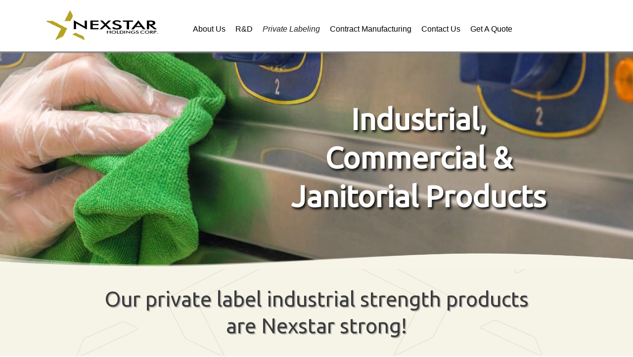

--- FILE ---
content_type: text/html; charset=UTF-8
request_url: https://nexstarsales.com/private-label-products/industrial-janitorial-cleaning-products/
body_size: 90255
content:
<!DOCTYPE html>
<!--[if IE 7]>
<html class="ie ie7" dir="ltr" lang="en-US" prefix="og: https://ogp.me/ns#">
<![endif]-->
<!--[if IE 8]>
<html class="ie ie8" dir="ltr" lang="en-US" prefix="og: https://ogp.me/ns#">
<![endif]-->
<!--[if !(IE 7) & !(IE 8)]><!-->
<html dir="ltr" lang="en-US" prefix="og: https://ogp.me/ns#">
<!--<![endif]-->
<head>
	<meta charset="UTF-8">
	<meta name="viewport" content="width=device-width">
	

	<link rel="shortcut icon" href="/favicon.ico" />
	<link rel="stylesheet" href="/css/col.css" media="all" />
	<link rel="stylesheet" href="/css/2cols.css" media="all" />
	<link rel="stylesheet" href="/css/3cols.css" media="all" />
	<link rel="stylesheet" href="/css/4cols.css" media="all" />
	<link rel="stylesheet" href="/css/5cols.css" media="all" />
	<link rel="stylesheet" href="/css/6cols.css" media="all" />
	<link rel="stylesheet" href="/css/7cols.css" media="all" />
	<link rel="stylesheet" href="/css/9cols.css" media="all" />

<script src="https://ajax.googleapis.com/ajax/libs/jquery/1.12.4/jquery.min.js"></script>

	<!--[if lt IE 9]>
	<script src="https://nexstarsales.com/wp-content/themes/twentythirteen/js/html5.js"></script>
	<![endif]-->
		<style>img:is([sizes="auto" i], [sizes^="auto," i]) { contain-intrinsic-size: 3000px 1500px }</style>
	
		<!-- All in One SEO 4.8.7.2 - aioseo.com -->
		<title>Industrial Janitorial Cleaning Products - Nexstar Holdings Corp</title>
	<meta name="description" content="Industrial, Commercial &amp; Janitorial Products Our private label industrial strength productsare Nexstar strong! With 40 years manufacturing experience, Nexstar knows the needs of cleaning industrial and commercial facilities. Our private label products and formulas are tested and proven effective, including EPA registered formulas. Private Label Industrial/Janitorial Cleaning Products Include: All-Purpose CleanersFloor Waxes DegreasersGlass Cleaners DisinfectantsBactericides/Virlucides" />
	<meta name="robots" content="max-image-preview:large" />
	<link rel="canonical" href="https://nexstarsales.com/private-label-products/industrial-janitorial-cleaning-products/" />
	<meta name="generator" content="All in One SEO (AIOSEO) 4.8.7.2" />

		<script type="text/javascript">

 var _gaq = _gaq || [];
 _gaq.push(['_setAccount', 'UA-29644632-1']);
 _gaq.push(['_trackPageview']);

 (function() {
  var ga = document.createElement('script'); ga.type = 'text/javascript'; ga.async = true;
  ga.src = ('https:' == document.location.protocol ? 'https://ssl' : 'http://www') + '.google-analytics.com/ga.js';
  var s = document.getElementsByTagName('script')[0]; s.parentNode.insertBefore(ga, s);
 })();

</script>


<!-- Google tag (gtag.js) -->
<script async src="https://www.googletagmanager.com/gtag/js?id=AW-1014577900"></script>
<script>
  window.dataLayer = window.dataLayer || [];
  function gtag(){dataLayer.push(arguments);}
  gtag('js', new Date());

  gtag('config', 'AW-1014577900');
</script>
		<meta property="og:locale" content="en_US" />
		<meta property="og:site_name" content="Nexstar Holdings Corp - Makers of your next Star product!" />
		<meta property="og:type" content="article" />
		<meta property="og:title" content="Industrial Janitorial Cleaning Products - Nexstar Holdings Corp" />
		<meta property="og:description" content="Industrial, Commercial &amp; Janitorial Products Our private label industrial strength productsare Nexstar strong! With 40 years manufacturing experience, Nexstar knows the needs of cleaning industrial and commercial facilities. Our private label products and formulas are tested and proven effective, including EPA registered formulas. Private Label Industrial/Janitorial Cleaning Products Include: All-Purpose CleanersFloor Waxes DegreasersGlass Cleaners DisinfectantsBactericides/Virlucides" />
		<meta property="og:url" content="https://nexstarsales.com/private-label-products/industrial-janitorial-cleaning-products/" />
		<meta property="og:image" content="https://www.nexstarsales.com/new/wp-content/uploads/2022/06/nexstar-logo-retina.png" />
		<meta property="og:image:secure_url" content="https://www.nexstarsales.com/new/wp-content/uploads/2022/06/nexstar-logo-retina.png" />
		<meta property="article:published_time" content="2022-06-28T23:52:49+00:00" />
		<meta property="article:modified_time" content="2022-08-09T20:04:47+00:00" />
		<meta name="twitter:card" content="summary" />
		<meta name="twitter:title" content="Industrial Janitorial Cleaning Products - Nexstar Holdings Corp" />
		<meta name="twitter:description" content="Industrial, Commercial &amp; Janitorial Products Our private label industrial strength productsare Nexstar strong! With 40 years manufacturing experience, Nexstar knows the needs of cleaning industrial and commercial facilities. Our private label products and formulas are tested and proven effective, including EPA registered formulas. Private Label Industrial/Janitorial Cleaning Products Include: All-Purpose CleanersFloor Waxes DegreasersGlass Cleaners DisinfectantsBactericides/Virlucides" />
		<meta name="twitter:image" content="http://www.nexstarsales.com/new/wp-content/uploads/2022/06/nexstar-logo-retina.png" />
		<script type="application/ld+json" class="aioseo-schema">
			{"@context":"https:\/\/schema.org","@graph":[{"@type":"BreadcrumbList","@id":"https:\/\/nexstarsales.com\/private-label-products\/industrial-janitorial-cleaning-products\/#breadcrumblist","itemListElement":[{"@type":"ListItem","@id":"https:\/\/nexstarsales.com#listItem","position":1,"name":"Home","item":"https:\/\/nexstarsales.com","nextItem":{"@type":"ListItem","@id":"https:\/\/nexstarsales.com\/private-label-products\/#listItem","name":"Private Label Products"}},{"@type":"ListItem","@id":"https:\/\/nexstarsales.com\/private-label-products\/#listItem","position":2,"name":"Private Label Products","item":"https:\/\/nexstarsales.com\/private-label-products\/","nextItem":{"@type":"ListItem","@id":"https:\/\/nexstarsales.com\/private-label-products\/industrial-janitorial-cleaning-products\/#listItem","name":"Industrial Janitorial Cleaning Products"},"previousItem":{"@type":"ListItem","@id":"https:\/\/nexstarsales.com#listItem","name":"Home"}},{"@type":"ListItem","@id":"https:\/\/nexstarsales.com\/private-label-products\/industrial-janitorial-cleaning-products\/#listItem","position":3,"name":"Industrial Janitorial Cleaning Products","previousItem":{"@type":"ListItem","@id":"https:\/\/nexstarsales.com\/private-label-products\/#listItem","name":"Private Label Products"}}]},{"@type":"Organization","@id":"https:\/\/nexstarsales.com\/#organization","name":"Nexstar Holdings Corp","description":"Makers of your next Star product!","url":"https:\/\/nexstarsales.com\/","logo":{"@type":"ImageObject","url":"http:\/\/www.nexstarsales.com\/new\/wp-content\/uploads\/2022\/06\/nexstar-logo-reg.png","@id":"https:\/\/nexstarsales.com\/private-label-products\/industrial-janitorial-cleaning-products\/#organizationLogo"},"image":{"@id":"https:\/\/nexstarsales.com\/private-label-products\/industrial-janitorial-cleaning-products\/#organizationLogo"}},{"@type":"WebPage","@id":"https:\/\/nexstarsales.com\/private-label-products\/industrial-janitorial-cleaning-products\/#webpage","url":"https:\/\/nexstarsales.com\/private-label-products\/industrial-janitorial-cleaning-products\/","name":"Industrial Janitorial Cleaning Products - Nexstar Holdings Corp","description":"Industrial, Commercial & Janitorial Products Our private label industrial strength productsare Nexstar strong! With 40 years manufacturing experience, Nexstar knows the needs of cleaning industrial and commercial facilities. Our private label products and formulas are tested and proven effective, including EPA registered formulas. Private Label Industrial\/Janitorial Cleaning Products Include: All-Purpose CleanersFloor Waxes DegreasersGlass Cleaners DisinfectantsBactericides\/Virlucides","inLanguage":"en-US","isPartOf":{"@id":"https:\/\/nexstarsales.com\/#website"},"breadcrumb":{"@id":"https:\/\/nexstarsales.com\/private-label-products\/industrial-janitorial-cleaning-products\/#breadcrumblist"},"datePublished":"2022-06-28T19:52:49-04:00","dateModified":"2022-08-09T16:04:47-04:00"},{"@type":"WebSite","@id":"https:\/\/nexstarsales.com\/#website","url":"https:\/\/nexstarsales.com\/","name":"Nexstar Holdings Corp","description":"Makers of your next Star product!","inLanguage":"en-US","publisher":{"@id":"https:\/\/nexstarsales.com\/#organization"}}]}
		</script>
		<!-- All in One SEO -->

<link rel="alternate" type="application/rss+xml" title="Nexstar Holdings Corp &raquo; Feed" href="https://nexstarsales.com/feed/" />
<link rel="alternate" type="application/rss+xml" title="Nexstar Holdings Corp &raquo; Comments Feed" href="https://nexstarsales.com/comments/feed/" />
<script>
window._wpemojiSettings = {"baseUrl":"https:\/\/s.w.org\/images\/core\/emoji\/16.0.1\/72x72\/","ext":".png","svgUrl":"https:\/\/s.w.org\/images\/core\/emoji\/16.0.1\/svg\/","svgExt":".svg","source":{"concatemoji":"https:\/\/nexstarsales.com\/wp-includes\/js\/wp-emoji-release.min.js?ver=6.8.3"}};
/*! This file is auto-generated */
!function(s,n){var o,i,e;function c(e){try{var t={supportTests:e,timestamp:(new Date).valueOf()};sessionStorage.setItem(o,JSON.stringify(t))}catch(e){}}function p(e,t,n){e.clearRect(0,0,e.canvas.width,e.canvas.height),e.fillText(t,0,0);var t=new Uint32Array(e.getImageData(0,0,e.canvas.width,e.canvas.height).data),a=(e.clearRect(0,0,e.canvas.width,e.canvas.height),e.fillText(n,0,0),new Uint32Array(e.getImageData(0,0,e.canvas.width,e.canvas.height).data));return t.every(function(e,t){return e===a[t]})}function u(e,t){e.clearRect(0,0,e.canvas.width,e.canvas.height),e.fillText(t,0,0);for(var n=e.getImageData(16,16,1,1),a=0;a<n.data.length;a++)if(0!==n.data[a])return!1;return!0}function f(e,t,n,a){switch(t){case"flag":return n(e,"\ud83c\udff3\ufe0f\u200d\u26a7\ufe0f","\ud83c\udff3\ufe0f\u200b\u26a7\ufe0f")?!1:!n(e,"\ud83c\udde8\ud83c\uddf6","\ud83c\udde8\u200b\ud83c\uddf6")&&!n(e,"\ud83c\udff4\udb40\udc67\udb40\udc62\udb40\udc65\udb40\udc6e\udb40\udc67\udb40\udc7f","\ud83c\udff4\u200b\udb40\udc67\u200b\udb40\udc62\u200b\udb40\udc65\u200b\udb40\udc6e\u200b\udb40\udc67\u200b\udb40\udc7f");case"emoji":return!a(e,"\ud83e\udedf")}return!1}function g(e,t,n,a){var r="undefined"!=typeof WorkerGlobalScope&&self instanceof WorkerGlobalScope?new OffscreenCanvas(300,150):s.createElement("canvas"),o=r.getContext("2d",{willReadFrequently:!0}),i=(o.textBaseline="top",o.font="600 32px Arial",{});return e.forEach(function(e){i[e]=t(o,e,n,a)}),i}function t(e){var t=s.createElement("script");t.src=e,t.defer=!0,s.head.appendChild(t)}"undefined"!=typeof Promise&&(o="wpEmojiSettingsSupports",i=["flag","emoji"],n.supports={everything:!0,everythingExceptFlag:!0},e=new Promise(function(e){s.addEventListener("DOMContentLoaded",e,{once:!0})}),new Promise(function(t){var n=function(){try{var e=JSON.parse(sessionStorage.getItem(o));if("object"==typeof e&&"number"==typeof e.timestamp&&(new Date).valueOf()<e.timestamp+604800&&"object"==typeof e.supportTests)return e.supportTests}catch(e){}return null}();if(!n){if("undefined"!=typeof Worker&&"undefined"!=typeof OffscreenCanvas&&"undefined"!=typeof URL&&URL.createObjectURL&&"undefined"!=typeof Blob)try{var e="postMessage("+g.toString()+"("+[JSON.stringify(i),f.toString(),p.toString(),u.toString()].join(",")+"));",a=new Blob([e],{type:"text/javascript"}),r=new Worker(URL.createObjectURL(a),{name:"wpTestEmojiSupports"});return void(r.onmessage=function(e){c(n=e.data),r.terminate(),t(n)})}catch(e){}c(n=g(i,f,p,u))}t(n)}).then(function(e){for(var t in e)n.supports[t]=e[t],n.supports.everything=n.supports.everything&&n.supports[t],"flag"!==t&&(n.supports.everythingExceptFlag=n.supports.everythingExceptFlag&&n.supports[t]);n.supports.everythingExceptFlag=n.supports.everythingExceptFlag&&!n.supports.flag,n.DOMReady=!1,n.readyCallback=function(){n.DOMReady=!0}}).then(function(){return e}).then(function(){var e;n.supports.everything||(n.readyCallback(),(e=n.source||{}).concatemoji?t(e.concatemoji):e.wpemoji&&e.twemoji&&(t(e.twemoji),t(e.wpemoji)))}))}((window,document),window._wpemojiSettings);
</script>
<style id='wp-emoji-styles-inline-css'>

	img.wp-smiley, img.emoji {
		display: inline !important;
		border: none !important;
		box-shadow: none !important;
		height: 1em !important;
		width: 1em !important;
		margin: 0 0.07em !important;
		vertical-align: -0.1em !important;
		background: none !important;
		padding: 0 !important;
	}
</style>
<link rel='stylesheet' id='wp-block-library-css' href='https://nexstarsales.com/wp-includes/css/dist/block-library/style.min.css?ver=6.8.3' media='all' />
<style id='wp-block-library-theme-inline-css'>
.wp-block-audio :where(figcaption){color:#555;font-size:13px;text-align:center}.is-dark-theme .wp-block-audio :where(figcaption){color:#ffffffa6}.wp-block-audio{margin:0 0 1em}.wp-block-code{border:1px solid #ccc;border-radius:4px;font-family:Menlo,Consolas,monaco,monospace;padding:.8em 1em}.wp-block-embed :where(figcaption){color:#555;font-size:13px;text-align:center}.is-dark-theme .wp-block-embed :where(figcaption){color:#ffffffa6}.wp-block-embed{margin:0 0 1em}.blocks-gallery-caption{color:#555;font-size:13px;text-align:center}.is-dark-theme .blocks-gallery-caption{color:#ffffffa6}:root :where(.wp-block-image figcaption){color:#555;font-size:13px;text-align:center}.is-dark-theme :root :where(.wp-block-image figcaption){color:#ffffffa6}.wp-block-image{margin:0 0 1em}.wp-block-pullquote{border-bottom:4px solid;border-top:4px solid;color:currentColor;margin-bottom:1.75em}.wp-block-pullquote cite,.wp-block-pullquote footer,.wp-block-pullquote__citation{color:currentColor;font-size:.8125em;font-style:normal;text-transform:uppercase}.wp-block-quote{border-left:.25em solid;margin:0 0 1.75em;padding-left:1em}.wp-block-quote cite,.wp-block-quote footer{color:currentColor;font-size:.8125em;font-style:normal;position:relative}.wp-block-quote:where(.has-text-align-right){border-left:none;border-right:.25em solid;padding-left:0;padding-right:1em}.wp-block-quote:where(.has-text-align-center){border:none;padding-left:0}.wp-block-quote.is-large,.wp-block-quote.is-style-large,.wp-block-quote:where(.is-style-plain){border:none}.wp-block-search .wp-block-search__label{font-weight:700}.wp-block-search__button{border:1px solid #ccc;padding:.375em .625em}:where(.wp-block-group.has-background){padding:1.25em 2.375em}.wp-block-separator.has-css-opacity{opacity:.4}.wp-block-separator{border:none;border-bottom:2px solid;margin-left:auto;margin-right:auto}.wp-block-separator.has-alpha-channel-opacity{opacity:1}.wp-block-separator:not(.is-style-wide):not(.is-style-dots){width:100px}.wp-block-separator.has-background:not(.is-style-dots){border-bottom:none;height:1px}.wp-block-separator.has-background:not(.is-style-wide):not(.is-style-dots){height:2px}.wp-block-table{margin:0 0 1em}.wp-block-table td,.wp-block-table th{word-break:normal}.wp-block-table :where(figcaption){color:#555;font-size:13px;text-align:center}.is-dark-theme .wp-block-table :where(figcaption){color:#ffffffa6}.wp-block-video :where(figcaption){color:#555;font-size:13px;text-align:center}.is-dark-theme .wp-block-video :where(figcaption){color:#ffffffa6}.wp-block-video{margin:0 0 1em}:root :where(.wp-block-template-part.has-background){margin-bottom:0;margin-top:0;padding:1.25em 2.375em}
</style>
<style id='classic-theme-styles-inline-css'>
/*! This file is auto-generated */
.wp-block-button__link{color:#fff;background-color:#32373c;border-radius:9999px;box-shadow:none;text-decoration:none;padding:calc(.667em + 2px) calc(1.333em + 2px);font-size:1.125em}.wp-block-file__button{background:#32373c;color:#fff;text-decoration:none}
</style>
<style id='global-styles-inline-css'>
:root{--wp--preset--aspect-ratio--square: 1;--wp--preset--aspect-ratio--4-3: 4/3;--wp--preset--aspect-ratio--3-4: 3/4;--wp--preset--aspect-ratio--3-2: 3/2;--wp--preset--aspect-ratio--2-3: 2/3;--wp--preset--aspect-ratio--16-9: 16/9;--wp--preset--aspect-ratio--9-16: 9/16;--wp--preset--color--black: #000000;--wp--preset--color--cyan-bluish-gray: #abb8c3;--wp--preset--color--white: #fff;--wp--preset--color--pale-pink: #f78da7;--wp--preset--color--vivid-red: #cf2e2e;--wp--preset--color--luminous-vivid-orange: #ff6900;--wp--preset--color--luminous-vivid-amber: #fcb900;--wp--preset--color--light-green-cyan: #7bdcb5;--wp--preset--color--vivid-green-cyan: #00d084;--wp--preset--color--pale-cyan-blue: #8ed1fc;--wp--preset--color--vivid-cyan-blue: #0693e3;--wp--preset--color--vivid-purple: #9b51e0;--wp--preset--color--dark-gray: #141412;--wp--preset--color--red: #bc360a;--wp--preset--color--medium-orange: #db572f;--wp--preset--color--light-orange: #ea9629;--wp--preset--color--yellow: #fbca3c;--wp--preset--color--dark-brown: #220e10;--wp--preset--color--medium-brown: #722d19;--wp--preset--color--light-brown: #eadaa6;--wp--preset--color--beige: #e8e5ce;--wp--preset--color--off-white: #f7f5e7;--wp--preset--gradient--vivid-cyan-blue-to-vivid-purple: linear-gradient(135deg,rgba(6,147,227,1) 0%,rgb(155,81,224) 100%);--wp--preset--gradient--light-green-cyan-to-vivid-green-cyan: linear-gradient(135deg,rgb(122,220,180) 0%,rgb(0,208,130) 100%);--wp--preset--gradient--luminous-vivid-amber-to-luminous-vivid-orange: linear-gradient(135deg,rgba(252,185,0,1) 0%,rgba(255,105,0,1) 100%);--wp--preset--gradient--luminous-vivid-orange-to-vivid-red: linear-gradient(135deg,rgba(255,105,0,1) 0%,rgb(207,46,46) 100%);--wp--preset--gradient--very-light-gray-to-cyan-bluish-gray: linear-gradient(135deg,rgb(238,238,238) 0%,rgb(169,184,195) 100%);--wp--preset--gradient--cool-to-warm-spectrum: linear-gradient(135deg,rgb(74,234,220) 0%,rgb(151,120,209) 20%,rgb(207,42,186) 40%,rgb(238,44,130) 60%,rgb(251,105,98) 80%,rgb(254,248,76) 100%);--wp--preset--gradient--blush-light-purple: linear-gradient(135deg,rgb(255,206,236) 0%,rgb(152,150,240) 100%);--wp--preset--gradient--blush-bordeaux: linear-gradient(135deg,rgb(254,205,165) 0%,rgb(254,45,45) 50%,rgb(107,0,62) 100%);--wp--preset--gradient--luminous-dusk: linear-gradient(135deg,rgb(255,203,112) 0%,rgb(199,81,192) 50%,rgb(65,88,208) 100%);--wp--preset--gradient--pale-ocean: linear-gradient(135deg,rgb(255,245,203) 0%,rgb(182,227,212) 50%,rgb(51,167,181) 100%);--wp--preset--gradient--electric-grass: linear-gradient(135deg,rgb(202,248,128) 0%,rgb(113,206,126) 100%);--wp--preset--gradient--midnight: linear-gradient(135deg,rgb(2,3,129) 0%,rgb(40,116,252) 100%);--wp--preset--gradient--autumn-brown: linear-gradient(135deg, rgba(226,45,15,1) 0%, rgba(158,25,13,1) 100%);--wp--preset--gradient--sunset-yellow: linear-gradient(135deg, rgba(233,139,41,1) 0%, rgba(238,179,95,1) 100%);--wp--preset--gradient--light-sky: linear-gradient(135deg,rgba(228,228,228,1.0) 0%,rgba(208,225,252,1.0) 100%);--wp--preset--gradient--dark-sky: linear-gradient(135deg,rgba(0,0,0,1.0) 0%,rgba(56,61,69,1.0) 100%);--wp--preset--font-size--small: 13px;--wp--preset--font-size--medium: 20px;--wp--preset--font-size--large: 36px;--wp--preset--font-size--x-large: 42px;--wp--preset--spacing--20: 0.44rem;--wp--preset--spacing--30: 0.67rem;--wp--preset--spacing--40: 1rem;--wp--preset--spacing--50: 1.5rem;--wp--preset--spacing--60: 2.25rem;--wp--preset--spacing--70: 3.38rem;--wp--preset--spacing--80: 5.06rem;--wp--preset--shadow--natural: 6px 6px 9px rgba(0, 0, 0, 0.2);--wp--preset--shadow--deep: 12px 12px 50px rgba(0, 0, 0, 0.4);--wp--preset--shadow--sharp: 6px 6px 0px rgba(0, 0, 0, 0.2);--wp--preset--shadow--outlined: 6px 6px 0px -3px rgba(255, 255, 255, 1), 6px 6px rgba(0, 0, 0, 1);--wp--preset--shadow--crisp: 6px 6px 0px rgba(0, 0, 0, 1);}:where(.is-layout-flex){gap: 0.5em;}:where(.is-layout-grid){gap: 0.5em;}body .is-layout-flex{display: flex;}.is-layout-flex{flex-wrap: wrap;align-items: center;}.is-layout-flex > :is(*, div){margin: 0;}body .is-layout-grid{display: grid;}.is-layout-grid > :is(*, div){margin: 0;}:where(.wp-block-columns.is-layout-flex){gap: 2em;}:where(.wp-block-columns.is-layout-grid){gap: 2em;}:where(.wp-block-post-template.is-layout-flex){gap: 1.25em;}:where(.wp-block-post-template.is-layout-grid){gap: 1.25em;}.has-black-color{color: var(--wp--preset--color--black) !important;}.has-cyan-bluish-gray-color{color: var(--wp--preset--color--cyan-bluish-gray) !important;}.has-white-color{color: var(--wp--preset--color--white) !important;}.has-pale-pink-color{color: var(--wp--preset--color--pale-pink) !important;}.has-vivid-red-color{color: var(--wp--preset--color--vivid-red) !important;}.has-luminous-vivid-orange-color{color: var(--wp--preset--color--luminous-vivid-orange) !important;}.has-luminous-vivid-amber-color{color: var(--wp--preset--color--luminous-vivid-amber) !important;}.has-light-green-cyan-color{color: var(--wp--preset--color--light-green-cyan) !important;}.has-vivid-green-cyan-color{color: var(--wp--preset--color--vivid-green-cyan) !important;}.has-pale-cyan-blue-color{color: var(--wp--preset--color--pale-cyan-blue) !important;}.has-vivid-cyan-blue-color{color: var(--wp--preset--color--vivid-cyan-blue) !important;}.has-vivid-purple-color{color: var(--wp--preset--color--vivid-purple) !important;}.has-black-background-color{background-color: var(--wp--preset--color--black) !important;}.has-cyan-bluish-gray-background-color{background-color: var(--wp--preset--color--cyan-bluish-gray) !important;}.has-white-background-color{background-color: var(--wp--preset--color--white) !important;}.has-pale-pink-background-color{background-color: var(--wp--preset--color--pale-pink) !important;}.has-vivid-red-background-color{background-color: var(--wp--preset--color--vivid-red) !important;}.has-luminous-vivid-orange-background-color{background-color: var(--wp--preset--color--luminous-vivid-orange) !important;}.has-luminous-vivid-amber-background-color{background-color: var(--wp--preset--color--luminous-vivid-amber) !important;}.has-light-green-cyan-background-color{background-color: var(--wp--preset--color--light-green-cyan) !important;}.has-vivid-green-cyan-background-color{background-color: var(--wp--preset--color--vivid-green-cyan) !important;}.has-pale-cyan-blue-background-color{background-color: var(--wp--preset--color--pale-cyan-blue) !important;}.has-vivid-cyan-blue-background-color{background-color: var(--wp--preset--color--vivid-cyan-blue) !important;}.has-vivid-purple-background-color{background-color: var(--wp--preset--color--vivid-purple) !important;}.has-black-border-color{border-color: var(--wp--preset--color--black) !important;}.has-cyan-bluish-gray-border-color{border-color: var(--wp--preset--color--cyan-bluish-gray) !important;}.has-white-border-color{border-color: var(--wp--preset--color--white) !important;}.has-pale-pink-border-color{border-color: var(--wp--preset--color--pale-pink) !important;}.has-vivid-red-border-color{border-color: var(--wp--preset--color--vivid-red) !important;}.has-luminous-vivid-orange-border-color{border-color: var(--wp--preset--color--luminous-vivid-orange) !important;}.has-luminous-vivid-amber-border-color{border-color: var(--wp--preset--color--luminous-vivid-amber) !important;}.has-light-green-cyan-border-color{border-color: var(--wp--preset--color--light-green-cyan) !important;}.has-vivid-green-cyan-border-color{border-color: var(--wp--preset--color--vivid-green-cyan) !important;}.has-pale-cyan-blue-border-color{border-color: var(--wp--preset--color--pale-cyan-blue) !important;}.has-vivid-cyan-blue-border-color{border-color: var(--wp--preset--color--vivid-cyan-blue) !important;}.has-vivid-purple-border-color{border-color: var(--wp--preset--color--vivid-purple) !important;}.has-vivid-cyan-blue-to-vivid-purple-gradient-background{background: var(--wp--preset--gradient--vivid-cyan-blue-to-vivid-purple) !important;}.has-light-green-cyan-to-vivid-green-cyan-gradient-background{background: var(--wp--preset--gradient--light-green-cyan-to-vivid-green-cyan) !important;}.has-luminous-vivid-amber-to-luminous-vivid-orange-gradient-background{background: var(--wp--preset--gradient--luminous-vivid-amber-to-luminous-vivid-orange) !important;}.has-luminous-vivid-orange-to-vivid-red-gradient-background{background: var(--wp--preset--gradient--luminous-vivid-orange-to-vivid-red) !important;}.has-very-light-gray-to-cyan-bluish-gray-gradient-background{background: var(--wp--preset--gradient--very-light-gray-to-cyan-bluish-gray) !important;}.has-cool-to-warm-spectrum-gradient-background{background: var(--wp--preset--gradient--cool-to-warm-spectrum) !important;}.has-blush-light-purple-gradient-background{background: var(--wp--preset--gradient--blush-light-purple) !important;}.has-blush-bordeaux-gradient-background{background: var(--wp--preset--gradient--blush-bordeaux) !important;}.has-luminous-dusk-gradient-background{background: var(--wp--preset--gradient--luminous-dusk) !important;}.has-pale-ocean-gradient-background{background: var(--wp--preset--gradient--pale-ocean) !important;}.has-electric-grass-gradient-background{background: var(--wp--preset--gradient--electric-grass) !important;}.has-midnight-gradient-background{background: var(--wp--preset--gradient--midnight) !important;}.has-small-font-size{font-size: var(--wp--preset--font-size--small) !important;}.has-medium-font-size{font-size: var(--wp--preset--font-size--medium) !important;}.has-large-font-size{font-size: var(--wp--preset--font-size--large) !important;}.has-x-large-font-size{font-size: var(--wp--preset--font-size--x-large) !important;}
:where(.wp-block-post-template.is-layout-flex){gap: 1.25em;}:where(.wp-block-post-template.is-layout-grid){gap: 1.25em;}
:where(.wp-block-columns.is-layout-flex){gap: 2em;}:where(.wp-block-columns.is-layout-grid){gap: 2em;}
:root :where(.wp-block-pullquote){font-size: 1.5em;line-height: 1.6;}
</style>
<link rel='stylesheet' id='contact-form-7-css' href='https://nexstarsales.com/wp-content/plugins/contact-form-7/includes/css/styles.css?ver=6.1.2' media='all' />
<link rel='stylesheet' id='responsive-lightbox-nivo_lightbox-css-css' href='https://nexstarsales.com/wp-content/plugins/responsive-lightbox-lite/assets/nivo-lightbox/nivo-lightbox.css?ver=6.8.3' media='all' />
<link rel='stylesheet' id='responsive-lightbox-nivo_lightbox-css-d-css' href='https://nexstarsales.com/wp-content/plugins/responsive-lightbox-lite/assets/nivo-lightbox/themes/default/default.css?ver=6.8.3' media='all' />
<link rel='stylesheet' id='twentythirteen-fonts-css' href='https://nexstarsales.com/wp-content/themes/twentythirteen/fonts/source-sans-pro-plus-bitter.css?ver=20230328' media='all' />
<link rel='stylesheet' id='genericons-css' href='https://nexstarsales.com/wp-content/themes/twentythirteen/genericons/genericons.css?ver=3.0.3' media='all' />
<link rel='stylesheet' id='twentythirteen-style-css' href='https://nexstarsales.com/wp-content/themes/twentythirteen-child/style.css?ver=20250415' media='all' />
<link rel='stylesheet' id='twentythirteen-block-style-css' href='https://nexstarsales.com/wp-content/themes/twentythirteen/css/blocks.css?ver=20240520' media='all' />
<link rel='stylesheet' id='kadence-blocks-rowlayout-css' href='https://nexstarsales.com/wp-content/plugins/kadence-blocks/dist/style-blocks-rowlayout.css?ver=3.5.22' media='all' />
<link rel='stylesheet' id='kadence-blocks-column-css' href='https://nexstarsales.com/wp-content/plugins/kadence-blocks/dist/style-blocks-column.css?ver=3.5.22' media='all' />
<style id='kadence-blocks-advancedheading-inline-css'>
.wp-block-kadence-advancedheading mark{background:transparent;border-style:solid;border-width:0}.wp-block-kadence-advancedheading mark.kt-highlight{color:#f76a0c;}.kb-adv-heading-icon{display: inline-flex;justify-content: center;align-items: center;} .is-layout-constrained > .kb-advanced-heading-link {display: block;}.kb-screen-reader-text{position:absolute;width:1px;height:1px;padding:0;margin:-1px;overflow:hidden;clip:rect(0,0,0,0);}
</style>
<link rel='stylesheet' id='kadence-blocks-icon-css' href='https://nexstarsales.com/wp-content/plugins/kadence-blocks/dist/style-blocks-icon.css?ver=3.5.22' media='all' />
<link rel='stylesheet' id='kadence-blocks-advancedbtn-css' href='https://nexstarsales.com/wp-content/plugins/kadence-blocks/dist/style-blocks-advancedbtn.css?ver=3.5.22' media='all' />
<link rel='stylesheet' id='kb-button-deprecated-styles-css' href='https://nexstarsales.com/wp-content/plugins/kadence-blocks/includes/assets/css/kb-button-deprecated-style.min.css?ver=3.5.22' media='all' />
<style id='kadence-blocks-global-variables-inline-css'>
:root {--global-kb-font-size-sm:clamp(0.8rem, 0.73rem + 0.217vw, 0.9rem);--global-kb-font-size-md:clamp(1.1rem, 0.995rem + 0.326vw, 1.25rem);--global-kb-font-size-lg:clamp(1.75rem, 1.576rem + 0.543vw, 2rem);--global-kb-font-size-xl:clamp(2.25rem, 1.728rem + 1.63vw, 3rem);--global-kb-font-size-xxl:clamp(2.5rem, 1.456rem + 3.26vw, 4rem);--global-kb-font-size-xxxl:clamp(2.75rem, 0.489rem + 7.065vw, 6rem);}:root {--global-palette1: #3182CE;--global-palette2: #2B6CB0;--global-palette3: #1A202C;--global-palette4: #2D3748;--global-palette5: #4A5568;--global-palette6: #718096;--global-palette7: #EDF2F7;--global-palette8: #F7FAFC;--global-palette9: #ffffff;}
</style>
<style id='kadence_blocks_css-inline-css'>
#kt-layout-id_dc1403-23{margin-top:-40px;}#kt-layout-id_dc1403-23 > .kt-row-column-wrap{z-index:10;position:relative;align-content:center;}:where(#kt-layout-id_dc1403-23 > .kt-row-column-wrap) > .wp-block-kadence-column{justify-content:center;}#kt-layout-id_dc1403-23 > .kt-row-column-wrap{max-width:1024px;margin-left:auto;margin-right:auto;padding-top:var( --global-kb-row-default-top, 25px );padding-bottom:var( --global-kb-row-default-bottom, 25px );padding-top:var( --global-kb-row-default-top, var(--global-kb-spacing-sm, 1.5rem) );padding-bottom:var( --global-kb-row-default-bottom, var(--global-kb-spacing-sm, 1.5rem) );min-height:450px;grid-template-columns:minmax(0, calc(40% - ((var(--kb-default-row-gutter, var(--global-row-gutter-md, 2rem)) * 1 )/2)))minmax(0, calc(60% - ((var(--kb-default-row-gutter, var(--global-row-gutter-md, 2rem)) * 1 )/2)));}#kt-layout-id_dc1403-23{background-color:#fbfbfb;background-image:url('http://www.nexstarsales.com/wp-content/uploads/2022/06/comm-clean-products.jpg');background-size:cover;background-position:51% 51%;background-attachment:fixed;background-repeat:no-repeat;}#kt-layout-id_dc1403-23 .kt-row-layout-bottom-sep{height:33px;}#kt-layout-id_dc1403-23 .kt-row-layout-bottom-sep svg{fill:#f6f4e7!important;}@media all and (max-width: 1024px), only screen and (min-device-width: 1024px) and (max-device-width: 1366px) and (-webkit-min-device-pixel-ratio: 2) and (hover: none){#kt-layout-id_dc1403-23{background-attachment:scroll;}}@media all and (max-width: 767px){#kt-layout-id_dc1403-23 > .kt-row-column-wrap{grid-template-columns:minmax(0, 1fr);}}.kadence-column_7ef824-a2 > .kt-inside-inner-col{column-gap:var(--global-kb-gap-sm, 1rem);}.kadence-column_7ef824-a2 > .kt-inside-inner-col{flex-direction:column;}.kadence-column_7ef824-a2 > .kt-inside-inner-col > .aligncenter{width:100%;}@media all and (max-width: 1024px){.kadence-column_7ef824-a2 > .kt-inside-inner-col{flex-direction:column;justify-content:center;}}@media all and (max-width: 767px){.kadence-column_7ef824-a2 > .kt-inside-inner-col{flex-direction:column;justify-content:center;}}.kadence-column_da42c0-bd > .kt-inside-inner-col{column-gap:var(--global-kb-gap-sm, 1rem);}.kadence-column_da42c0-bd > .kt-inside-inner-col{flex-direction:column;}.kadence-column_da42c0-bd > .kt-inside-inner-col > .aligncenter{width:100%;}@media all and (max-width: 1024px){.kadence-column_da42c0-bd > .kt-inside-inner-col{flex-direction:column;justify-content:center;}}@media all and (max-width: 767px){.kadence-column_da42c0-bd > .kt-inside-inner-col{flex-direction:column;justify-content:center;}}.wp-block-kadence-advancedheading.kt-adv-heading_815183-37, .wp-block-kadence-advancedheading.kt-adv-heading_815183-37[data-kb-block="kb-adv-heading_815183-37"]{text-align:center;font-size:60px;font-weight:400;font-family:Ubuntu;color:#ffffff;text-shadow:3px 4px 4px #141412;}.wp-block-kadence-advancedheading.kt-adv-heading_815183-37 mark.kt-highlight, .wp-block-kadence-advancedheading.kt-adv-heading_815183-37[data-kb-block="kb-adv-heading_815183-37"] mark.kt-highlight{-webkit-box-decoration-break:clone;box-decoration-break:clone;}#kt-layout-id_e6939c-cd > .kt-row-column-wrap{z-index:10;position:relative;max-width:1048px;margin-left:auto;margin-right:auto;padding-top:var( --global-kb-row-default-top, 25px );padding-bottom:var( --global-kb-row-default-bottom, 25px );padding-top:var( --global-kb-row-default-top, var(--global-kb-spacing-sm, 1.5rem) );padding-bottom:var( --global-kb-row-default-bottom, var(--global-kb-spacing-sm, 1.5rem) );grid-template-columns:minmax(0, 1fr);}#kt-layout-id_e6939c-cd{background-image:url('http://www.nexstarsales.com/wp-content/uploads/2022/06/background-1b.jpg');background-size:cover;background-position:center center;background-attachment:fixed;background-repeat:no-repeat;}#kt-layout-id_e6939c-cd .kt-row-layout-bottom-sep{height:33px;}@media all and (max-width: 1024px), only screen and (min-device-width: 1024px) and (max-device-width: 1366px) and (-webkit-min-device-pixel-ratio: 2) and (hover: none){#kt-layout-id_e6939c-cd{background-attachment:scroll;}}@media all and (max-width: 767px){#kt-layout-id_e6939c-cd > .kt-row-column-wrap{grid-template-columns:minmax(0, 1fr);}}.kadence-column_10a226-99 > .kt-inside-inner-col{column-gap:var(--global-kb-gap-sm, 1rem);}.kadence-column_10a226-99 > .kt-inside-inner-col{flex-direction:column;}.kadence-column_10a226-99 > .kt-inside-inner-col > .aligncenter{width:100%;}@media all and (max-width: 1024px){.kadence-column_10a226-99 > .kt-inside-inner-col{flex-direction:column;justify-content:center;}}@media all and (max-width: 767px){.kadence-column_10a226-99 > .kt-inside-inner-col{flex-direction:column;justify-content:center;}}.wp-block-kadence-advancedheading.kt-adv-heading_d53315-e7, .wp-block-kadence-advancedheading.kt-adv-heading_d53315-e7[data-kb-block="kb-adv-heading_d53315-e7"]{text-align:center;font-weight:400;font-family:Ubuntu;color:#3d3d3d;}.wp-block-kadence-advancedheading.kt-adv-heading_d53315-e7 mark.kt-highlight, .wp-block-kadence-advancedheading.kt-adv-heading_d53315-e7[data-kb-block="kb-adv-heading_d53315-e7"] mark.kt-highlight{-webkit-box-decoration-break:clone;box-decoration-break:clone;}.wp-block-kadence-advancedheading.kt-adv-heading_466302-f6, .wp-block-kadence-advancedheading.kt-adv-heading_466302-f6[data-kb-block="kb-adv-heading_466302-f6"]{padding-top:25px;padding-bottom:25px;text-align:center;font-size:28px;line-height:32px;color:#3d3d3d;}.wp-block-kadence-advancedheading.kt-adv-heading_466302-f6 mark.kt-highlight, .wp-block-kadence-advancedheading.kt-adv-heading_466302-f6[data-kb-block="kb-adv-heading_466302-f6"] mark.kt-highlight{-webkit-box-decoration-break:clone;box-decoration-break:clone;}#kt-layout-id_d9e980-18 > .kt-row-column-wrap{padding-top:var( --global-kb-row-default-top, 25px );padding-bottom:var( --global-kb-row-default-bottom, 25px );padding-top:var( --global-kb-row-default-top, var(--global-kb-spacing-sm, 1.5rem) );padding-bottom:var( --global-kb-row-default-bottom, var(--global-kb-spacing-sm, 1.5rem) );}#kt-layout-id_d9e980-18 > .kt-row-column-wrap > div:not(.added-for-specificity){grid-column:initial;}#kt-layout-id_d9e980-18 > .kt-row-column-wrap{grid-template-columns:repeat(3, minmax(0, 1fr));}@media all and (max-width: 767px){#kt-layout-id_d9e980-18 > .kt-row-column-wrap > div:not(.added-for-specificity){grid-column:initial;}#kt-layout-id_d9e980-18 > .kt-row-column-wrap{grid-template-columns:minmax(0, 1fr);}}.kadence-column_60c7b7-44 > .kt-inside-inner-col{column-gap:var(--global-kb-gap-sm, 1rem);}.kadence-column_60c7b7-44 > .kt-inside-inner-col{flex-direction:column;}.kadence-column_60c7b7-44 > .kt-inside-inner-col > .aligncenter{width:100%;}@media all and (max-width: 1024px){.kadence-column_60c7b7-44 > .kt-inside-inner-col{flex-direction:column;justify-content:center;}}@media all and (max-width: 767px){.kadence-column_60c7b7-44 > .kt-inside-inner-col{flex-direction:column;justify-content:center;}}.kadence-column_f0389e-37 > .kt-inside-inner-col{column-gap:var(--global-kb-gap-sm, 1rem);}.kadence-column_f0389e-37 > .kt-inside-inner-col{flex-direction:column;}.kadence-column_f0389e-37 > .kt-inside-inner-col > .aligncenter{width:100%;}@media all and (max-width: 1024px){.kadence-column_f0389e-37 > .kt-inside-inner-col{flex-direction:column;justify-content:center;}}@media all and (max-width: 767px){.kadence-column_f0389e-37 > .kt-inside-inner-col{flex-direction:column;justify-content:center;}}.kadence-column_a649f6-a8 > .kt-inside-inner-col{column-gap:var(--global-kb-gap-sm, 1rem);}.kadence-column_a649f6-a8 > .kt-inside-inner-col{flex-direction:column;}.kadence-column_a649f6-a8 > .kt-inside-inner-col > .aligncenter{width:100%;}@media all and (max-width: 1024px){.kadence-column_a649f6-a8 > .kt-inside-inner-col{flex-direction:column;justify-content:center;}}@media all and (max-width: 767px){.kadence-column_a649f6-a8 > .kt-inside-inner-col{flex-direction:column;justify-content:center;}}#kt-layout-id_d9b050-60 > .kt-row-column-wrap{max-width:1048px;margin-left:auto;margin-right:auto;padding-top:var( --global-kb-row-default-top, 25px );padding-bottom:var( --global-kb-row-default-bottom, 25px );padding-top:var( --global-kb-row-default-top, var(--global-kb-spacing-sm, 1.5rem) );padding-bottom:var( --global-kb-row-default-bottom, var(--global-kb-spacing-sm, 1.5rem) );}#kt-layout-id_d9b050-60 > .kt-row-column-wrap > div:not(.added-for-specificity){grid-column:initial;}#kt-layout-id_d9b050-60 > .kt-row-column-wrap{grid-template-columns:repeat(3, minmax(0, 1fr));}@media all and (max-width: 767px){#kt-layout-id_d9b050-60 > .kt-row-column-wrap > div:not(.added-for-specificity){grid-column:initial;}#kt-layout-id_d9b050-60 > .kt-row-column-wrap{grid-template-columns:minmax(0, 1fr);}}.kadence-column_778ecd-72 > .kt-inside-inner-col{column-gap:var(--global-kb-gap-sm, 1rem);}.kadence-column_778ecd-72 > .kt-inside-inner-col{flex-direction:column;}.kadence-column_778ecd-72 > .kt-inside-inner-col > .aligncenter{width:100%;}@media all and (max-width: 1024px){.kadence-column_778ecd-72 > .kt-inside-inner-col{flex-direction:column;justify-content:center;}}@media all and (max-width: 767px){.kadence-column_778ecd-72 > .kt-inside-inner-col{flex-direction:column;justify-content:center;}}#kt-layout-id_0d8ef0-15 > .kt-row-column-wrap{padding-top:var( --global-kb-row-default-top, 25px );padding-bottom:var( --global-kb-row-default-bottom, 25px );padding-top:var( --global-kb-row-default-top, var(--global-kb-spacing-sm, 1.5rem) );padding-bottom:var( --global-kb-row-default-bottom, var(--global-kb-spacing-sm, 1.5rem) );grid-template-columns:minmax(0, calc(25% - ((var(--kb-default-row-gutter, var(--global-row-gutter-md, 2rem)) * 1 )/2)))minmax(0, calc(75% - ((var(--kb-default-row-gutter, var(--global-row-gutter-md, 2rem)) * 1 )/2)));}#kt-layout-id_0d8ef0-15 .kt-row-layout-bottom-sep{height:100px;}@media all and (max-width: 767px){#kt-layout-id_0d8ef0-15 > .kt-row-column-wrap{grid-template-columns:minmax(0, 1fr);}}.kadence-column_4f55cf-25 > .kt-inside-inner-col{display:flex;}.kadence-column_4f55cf-25 > .kt-inside-inner-col{gap:10px;}.kadence-column_4f55cf-25 > .kt-inside-inner-col{flex-direction:row;flex-wrap:wrap;align-items:center;justify-content:center;}.kadence-column_4f55cf-25 > .kt-inside-inner-col > *, .kadence-column_4f55cf-25 > .kt-inside-inner-col > figure.wp-block-image, .kadence-column_4f55cf-25 > .kt-inside-inner-col > figure.wp-block-kadence-image{margin-top:0px;margin-bottom:0px;}.kadence-column_4f55cf-25 > .kt-inside-inner-col > .kb-image-is-ratio-size{flex-grow:1;}@media all and (max-width: 1024px){.kadence-column_4f55cf-25 > .kt-inside-inner-col{flex-direction:row;flex-wrap:wrap;align-items:center;justify-content:center;}}@media all and (min-width: 768px) and (max-width: 1024px){.kadence-column_4f55cf-25 > .kt-inside-inner-col > *, .kadence-column_4f55cf-25 > .kt-inside-inner-col > figure.wp-block-image, .kadence-column_4f55cf-25 > .kt-inside-inner-col > figure.wp-block-kadence-image{margin-top:0px;margin-bottom:0px;}.kadence-column_4f55cf-25 > .kt-inside-inner-col > .kb-image-is-ratio-size{flex-grow:1;}}@media all and (max-width: 767px){.kadence-column_4f55cf-25 > .kt-inside-inner-col{flex-direction:row;flex-wrap:wrap;justify-content:flex-start;justify-content:center;}.kadence-column_4f55cf-25 > .kt-inside-inner-col > *, .kadence-column_4f55cf-25 > .kt-inside-inner-col > figure.wp-block-image, .kadence-column_4f55cf-25 > .kt-inside-inner-col > figure.wp-block-kadence-image{margin-top:0px;margin-bottom:0px;}.kadence-column_4f55cf-25 > .kt-inside-inner-col > .kb-image-is-ratio-size{flex-grow:1;}}.kt-svg-icons_822a93-f5 .kt-svg-item-0 .kb-svg-icon-wrap{color:#b9b302;font-size:33px;background:transparent;border-color:#757575;border-width:1px;border-radius:50px;}@media all and (max-width: 767px){.wp-block-kadence-icon.kt-svg-icons_822a93-f5{justify-content:center;}}.kadence-column_30b636-d3 > .kt-inside-inner-col{border-top-width:0px;border-right-width:0px;border-bottom-width:0px;border-left-width:0px;}.kadence-column_30b636-d3 > .kt-inside-inner-col{column-gap:var(--global-kb-gap-sm, 1rem);}.kadence-column_30b636-d3 > .kt-inside-inner-col{flex-direction:column;}.kadence-column_30b636-d3 > .kt-inside-inner-col > .aligncenter{width:100%;}@media all and (max-width: 1024px){.kadence-column_30b636-d3 > .kt-inside-inner-col{flex-direction:column;justify-content:center;}}@media all and (max-width: 767px){.kadence-column_30b636-d3 > .kt-inside-inner-col{flex-direction:column;justify-content:center;}}.wp-block-kadence-advancedheading.kt-adv-heading_253ac3-cf, .wp-block-kadence-advancedheading.kt-adv-heading_253ac3-cf[data-kb-block="kb-adv-heading_253ac3-cf"]{font-weight:400;font-family:Ubuntu;color:#3d3d3d;}.wp-block-kadence-advancedheading.kt-adv-heading_253ac3-cf mark.kt-highlight, .wp-block-kadence-advancedheading.kt-adv-heading_253ac3-cf[data-kb-block="kb-adv-heading_253ac3-cf"] mark.kt-highlight{-webkit-box-decoration-break:clone;box-decoration-break:clone;}@media all and (max-width: 767px){.wp-block-kadence-advancedheading.kt-adv-heading_253ac3-cf, .wp-block-kadence-advancedheading.kt-adv-heading_253ac3-cf[data-kb-block="kb-adv-heading_253ac3-cf"]{text-align:center!important;}}.wp-block-kadence-advancedheading.kt-adv-heading_975298-32, .wp-block-kadence-advancedheading.kt-adv-heading_975298-32[data-kb-block="kb-adv-heading_975298-32"]{font-size:17px;line-height:21px;color:#3d3d3d;}.wp-block-kadence-advancedheading.kt-adv-heading_975298-32 mark.kt-highlight, .wp-block-kadence-advancedheading.kt-adv-heading_975298-32[data-kb-block="kb-adv-heading_975298-32"] mark.kt-highlight{-webkit-box-decoration-break:clone;box-decoration-break:clone;}.kadence-column_0f1ad3-cf > .kt-inside-inner-col{column-gap:var(--global-kb-gap-sm, 1rem);}.kadence-column_0f1ad3-cf > .kt-inside-inner-col{flex-direction:column;}.kadence-column_0f1ad3-cf > .kt-inside-inner-col > .aligncenter{width:100%;}@media all and (max-width: 1024px){.kadence-column_0f1ad3-cf > .kt-inside-inner-col{flex-direction:column;justify-content:center;}}@media all and (max-width: 767px){.kadence-column_0f1ad3-cf > .kt-inside-inner-col{flex-direction:column;justify-content:center;}}#kt-layout-id_f2cc62-f6 > .kt-row-column-wrap{padding-top:var( --global-kb-row-default-top, 25px );padding-bottom:var( --global-kb-row-default-bottom, 25px );padding-top:var( --global-kb-row-default-top, var(--global-kb-spacing-sm, 1.5rem) );padding-bottom:var( --global-kb-row-default-bottom, var(--global-kb-spacing-sm, 1.5rem) );grid-template-columns:minmax(0, calc(25% - ((var(--kb-default-row-gutter, var(--global-row-gutter-md, 2rem)) * 1 )/2)))minmax(0, calc(75% - ((var(--kb-default-row-gutter, var(--global-row-gutter-md, 2rem)) * 1 )/2)));}@media all and (max-width: 767px){#kt-layout-id_f2cc62-f6 > .kt-row-column-wrap{grid-template-columns:minmax(0, 1fr);}}.kadence-column_91ce98-5f > .kt-inside-inner-col{display:flex;}.kadence-column_91ce98-5f > .kt-inside-inner-col{gap:10px;}.kadence-column_91ce98-5f > .kt-inside-inner-col{flex-direction:row;flex-wrap:wrap;align-items:center;justify-content:center;}.kadence-column_91ce98-5f > .kt-inside-inner-col > *, .kadence-column_91ce98-5f > .kt-inside-inner-col > figure.wp-block-image, .kadence-column_91ce98-5f > .kt-inside-inner-col > figure.wp-block-kadence-image{margin-top:0px;margin-bottom:0px;}.kadence-column_91ce98-5f > .kt-inside-inner-col > .kb-image-is-ratio-size{flex-grow:1;}@media all and (max-width: 1024px){.kadence-column_91ce98-5f > .kt-inside-inner-col{flex-direction:row;flex-wrap:wrap;align-items:center;justify-content:center;}}@media all and (min-width: 768px) and (max-width: 1024px){.kadence-column_91ce98-5f > .kt-inside-inner-col > *, .kadence-column_91ce98-5f > .kt-inside-inner-col > figure.wp-block-image, .kadence-column_91ce98-5f > .kt-inside-inner-col > figure.wp-block-kadence-image{margin-top:0px;margin-bottom:0px;}.kadence-column_91ce98-5f > .kt-inside-inner-col > .kb-image-is-ratio-size{flex-grow:1;}}@media all and (max-width: 767px){.kadence-column_91ce98-5f > .kt-inside-inner-col{flex-direction:row;flex-wrap:wrap;justify-content:flex-start;justify-content:center;}.kadence-column_91ce98-5f > .kt-inside-inner-col > *, .kadence-column_91ce98-5f > .kt-inside-inner-col > figure.wp-block-image, .kadence-column_91ce98-5f > .kt-inside-inner-col > figure.wp-block-kadence-image{margin-top:0px;margin-bottom:0px;}.kadence-column_91ce98-5f > .kt-inside-inner-col > .kb-image-is-ratio-size{flex-grow:1;}}.kt-svg-icons_860288-44 .kt-svg-item-0 .kb-svg-icon-wrap{color:#b9b302;font-size:33px;background:transparent;border-color:#757575;border-width:1px;border-radius:50px;}@media all and (max-width: 767px){.wp-block-kadence-icon.kt-svg-icons_860288-44{justify-content:center;}}.kadence-column_7de210-c1 > .kt-inside-inner-col{column-gap:var(--global-kb-gap-sm, 1rem);}.kadence-column_7de210-c1 > .kt-inside-inner-col{flex-direction:column;}.kadence-column_7de210-c1 > .kt-inside-inner-col > .aligncenter{width:100%;}@media all and (max-width: 1024px){.kadence-column_7de210-c1 > .kt-inside-inner-col{flex-direction:column;justify-content:center;}}@media all and (max-width: 767px){.kadence-column_7de210-c1 > .kt-inside-inner-col{flex-direction:column;justify-content:center;}}.wp-block-kadence-advancedheading.kt-adv-heading_7530ed-fa, .wp-block-kadence-advancedheading.kt-adv-heading_7530ed-fa[data-kb-block="kb-adv-heading_7530ed-fa"]{font-weight:400;font-family:Ubuntu;color:#3d3d3d;}.wp-block-kadence-advancedheading.kt-adv-heading_7530ed-fa mark.kt-highlight, .wp-block-kadence-advancedheading.kt-adv-heading_7530ed-fa[data-kb-block="kb-adv-heading_7530ed-fa"] mark.kt-highlight{-webkit-box-decoration-break:clone;box-decoration-break:clone;}@media all and (max-width: 767px){.wp-block-kadence-advancedheading.kt-adv-heading_7530ed-fa, .wp-block-kadence-advancedheading.kt-adv-heading_7530ed-fa[data-kb-block="kb-adv-heading_7530ed-fa"]{text-align:center!important;}}.wp-block-kadence-advancedheading.kt-adv-heading_685209-8f, .wp-block-kadence-advancedheading.kt-adv-heading_685209-8f[data-kb-block="kb-adv-heading_685209-8f"]{font-size:17px;line-height:21px;color:#3d3d3d;}.wp-block-kadence-advancedheading.kt-adv-heading_685209-8f mark.kt-highlight, .wp-block-kadence-advancedheading.kt-adv-heading_685209-8f[data-kb-block="kb-adv-heading_685209-8f"] mark.kt-highlight{-webkit-box-decoration-break:clone;box-decoration-break:clone;}.kadence-column_96b62f-e4 > .kt-inside-inner-col{column-gap:var(--global-kb-gap-sm, 1rem);}.kadence-column_96b62f-e4 > .kt-inside-inner-col{flex-direction:column;}.kadence-column_96b62f-e4 > .kt-inside-inner-col > .aligncenter{width:100%;}@media all and (max-width: 1024px){.kadence-column_96b62f-e4 > .kt-inside-inner-col{flex-direction:column;justify-content:center;}}@media all and (max-width: 767px){.kadence-column_96b62f-e4 > .kt-inside-inner-col{flex-direction:column;justify-content:center;}}#kt-layout-id_5c2f78-db > .kt-row-column-wrap{padding-top:var( --global-kb-row-default-top, 25px );padding-bottom:var( --global-kb-row-default-bottom, 25px );padding-top:var( --global-kb-row-default-top, var(--global-kb-spacing-sm, 1.5rem) );padding-bottom:var( --global-kb-row-default-bottom, var(--global-kb-spacing-sm, 1.5rem) );grid-template-columns:minmax(0, calc(25% - ((var(--kb-default-row-gutter, var(--global-row-gutter-md, 2rem)) * 1 )/2)))minmax(0, calc(75% - ((var(--kb-default-row-gutter, var(--global-row-gutter-md, 2rem)) * 1 )/2)));}@media all and (max-width: 767px){#kt-layout-id_5c2f78-db > .kt-row-column-wrap{grid-template-columns:minmax(0, 1fr);}}.kadence-column_2cce7f-93 > .kt-inside-inner-col{display:flex;}.kadence-column_2cce7f-93 > .kt-inside-inner-col{gap:10px;}.kadence-column_2cce7f-93 > .kt-inside-inner-col{flex-direction:row;flex-wrap:wrap;align-items:center;justify-content:center;}.kadence-column_2cce7f-93 > .kt-inside-inner-col > *, .kadence-column_2cce7f-93 > .kt-inside-inner-col > figure.wp-block-image, .kadence-column_2cce7f-93 > .kt-inside-inner-col > figure.wp-block-kadence-image{margin-top:0px;margin-bottom:0px;}.kadence-column_2cce7f-93 > .kt-inside-inner-col > .kb-image-is-ratio-size{flex-grow:1;}@media all and (max-width: 1024px){.kadence-column_2cce7f-93 > .kt-inside-inner-col{flex-direction:row;flex-wrap:wrap;align-items:center;justify-content:center;}}@media all and (min-width: 768px) and (max-width: 1024px){.kadence-column_2cce7f-93 > .kt-inside-inner-col > *, .kadence-column_2cce7f-93 > .kt-inside-inner-col > figure.wp-block-image, .kadence-column_2cce7f-93 > .kt-inside-inner-col > figure.wp-block-kadence-image{margin-top:0px;margin-bottom:0px;}.kadence-column_2cce7f-93 > .kt-inside-inner-col > .kb-image-is-ratio-size{flex-grow:1;}}@media all and (max-width: 767px){.kadence-column_2cce7f-93 > .kt-inside-inner-col{flex-direction:row;flex-wrap:wrap;justify-content:flex-start;justify-content:center;}.kadence-column_2cce7f-93 > .kt-inside-inner-col > *, .kadence-column_2cce7f-93 > .kt-inside-inner-col > figure.wp-block-image, .kadence-column_2cce7f-93 > .kt-inside-inner-col > figure.wp-block-kadence-image{margin-top:0px;margin-bottom:0px;}.kadence-column_2cce7f-93 > .kt-inside-inner-col > .kb-image-is-ratio-size{flex-grow:1;}}.kt-svg-icons_391e63-66 .kt-svg-item-0 .kb-svg-icon-wrap{color:#b9b302;font-size:33px;background:transparent;border-color:#757575;border-width:1px;border-radius:50px;}@media all and (max-width: 767px){.wp-block-kadence-icon.kt-svg-icons_391e63-66{justify-content:center;}}.kadence-column_26def0-17 > .kt-inside-inner-col{column-gap:var(--global-kb-gap-sm, 1rem);}.kadence-column_26def0-17 > .kt-inside-inner-col{flex-direction:column;}.kadence-column_26def0-17 > .kt-inside-inner-col > .aligncenter{width:100%;}@media all and (max-width: 1024px){.kadence-column_26def0-17 > .kt-inside-inner-col{flex-direction:column;justify-content:center;}}@media all and (max-width: 767px){.kadence-column_26def0-17 > .kt-inside-inner-col{flex-direction:column;justify-content:center;}}.wp-block-kadence-advancedheading.kt-adv-heading_b8f0ab-73, .wp-block-kadence-advancedheading.kt-adv-heading_b8f0ab-73[data-kb-block="kb-adv-heading_b8f0ab-73"]{font-weight:400;font-family:Ubuntu;color:#3d3d3d;}.wp-block-kadence-advancedheading.kt-adv-heading_b8f0ab-73 mark.kt-highlight, .wp-block-kadence-advancedheading.kt-adv-heading_b8f0ab-73[data-kb-block="kb-adv-heading_b8f0ab-73"] mark.kt-highlight{-webkit-box-decoration-break:clone;box-decoration-break:clone;}@media all and (max-width: 767px){.wp-block-kadence-advancedheading.kt-adv-heading_b8f0ab-73, .wp-block-kadence-advancedheading.kt-adv-heading_b8f0ab-73[data-kb-block="kb-adv-heading_b8f0ab-73"]{text-align:center!important;}}.wp-block-kadence-advancedheading.kt-adv-heading_eb0345-72, .wp-block-kadence-advancedheading.kt-adv-heading_eb0345-72[data-kb-block="kb-adv-heading_eb0345-72"]{font-size:17px;line-height:21px;color:#3d3d3d;}.wp-block-kadence-advancedheading.kt-adv-heading_eb0345-72 mark.kt-highlight, .wp-block-kadence-advancedheading.kt-adv-heading_eb0345-72[data-kb-block="kb-adv-heading_eb0345-72"] mark.kt-highlight{-webkit-box-decoration-break:clone;box-decoration-break:clone;}#kt-layout-id_c4a21f-7f > .kt-row-column-wrap{z-index:10;position:relative;align-content:center;}:where(#kt-layout-id_c4a21f-7f > .kt-row-column-wrap) > .wp-block-kadence-column{justify-content:center;}#kt-layout-id_c4a21f-7f > .kt-row-column-wrap{max-width:1024px;margin-left:auto;margin-right:auto;padding-top:var( --global-kb-row-default-top, 25px );padding-bottom:var( --global-kb-row-default-bottom, 25px );padding-top:var( --global-kb-row-default-top, var(--global-kb-spacing-sm, 1.5rem) );padding-bottom:var( --global-kb-row-default-bottom, var(--global-kb-spacing-sm, 1.5rem) );grid-template-columns:minmax(0, 1fr);}#kt-layout-id_c4a21f-7f{background-color:#fbfbfb;background-image:url('http://www.nexstarsales.com/wp-content/uploads/2022/06/background-1b.jpg');background-size:cover;background-position:center center;background-attachment:fixed;background-repeat:no-repeat;}#kt-layout-id_c4a21f-7f .kt-row-layout-bottom-sep{height:100px;}#kt-layout-id_c4a21f-7f .kt-row-layout-top-sep{height:33px;}@media all and (max-width: 1024px), only screen and (min-device-width: 1024px) and (max-device-width: 1366px) and (-webkit-min-device-pixel-ratio: 2) and (hover: none){#kt-layout-id_c4a21f-7f{background-attachment:scroll;}}@media all and (max-width: 767px){#kt-layout-id_c4a21f-7f > .kt-row-column-wrap{grid-template-columns:minmax(0, 1fr);}}.kadence-column_1d38b0-81 > .kt-inside-inner-col{column-gap:var(--global-kb-gap-sm, 1rem);}.kadence-column_1d38b0-81 > .kt-inside-inner-col{flex-direction:column;}.kadence-column_1d38b0-81 > .kt-inside-inner-col > .aligncenter{width:100%;}@media all and (max-width: 1024px){.kadence-column_1d38b0-81 > .kt-inside-inner-col{flex-direction:column;justify-content:center;}}@media all and (max-width: 767px){.kadence-column_1d38b0-81 > .kt-inside-inner-col{flex-direction:column;justify-content:center;}}.wp-block-kadence-advancedheading.kt-adv-heading_6ce14a-3e, .wp-block-kadence-advancedheading.kt-adv-heading_6ce14a-3e[data-kb-block="kb-adv-heading_6ce14a-3e"]{text-align:center;font-weight:400;font-family:Ubuntu;color:#b9b302;}.wp-block-kadence-advancedheading.kt-adv-heading_6ce14a-3e mark.kt-highlight, .wp-block-kadence-advancedheading.kt-adv-heading_6ce14a-3e[data-kb-block="kb-adv-heading_6ce14a-3e"] mark.kt-highlight{-webkit-box-decoration-break:clone;box-decoration-break:clone;}.wp-block-kadence-advancedheading.kt-adv-heading_5da321-ae, .wp-block-kadence-advancedheading.kt-adv-heading_5da321-ae[data-kb-block="kb-adv-heading_5da321-ae"]{font-size:24px;line-height:27px;}.wp-block-kadence-advancedheading.kt-adv-heading_5da321-ae mark.kt-highlight, .wp-block-kadence-advancedheading.kt-adv-heading_5da321-ae[data-kb-block="kb-adv-heading_5da321-ae"] mark.kt-highlight{-webkit-box-decoration-break:clone;box-decoration-break:clone;}.kt-btns_1e7646-09 .kt-btn-wrap-0{margin-right:5px;}.wp-block-kadence-advancedbtn.kt-btns_1e7646-09 .kt-btn-wrap-0 .kt-button{color:#ffffff;font-size:28px;background:#b9b302;border-color:#555555;border-style:solid;margin-top:25px;margin-bottom:25px;}.wp-block-kadence-advancedbtn.kt-btns_1e7646-09 .kt-btn-wrap-0 .kt-button:hover, .wp-block-kadence-advancedbtn.kt-btns_1e7646-09 .kt-btn-wrap-0 .kt-button:focus{color:#ffffff;border-color:#444444;}.wp-block-kadence-advancedbtn.kt-btns_1e7646-09 .kt-btn-wrap-0 .kt-button::before{display:none;}.wp-block-kadence-advancedbtn.kt-btns_1e7646-09 .kt-btn-wrap-0 .kt-button:hover, .wp-block-kadence-advancedbtn.kt-btns_1e7646-09 .kt-btn-wrap-0 .kt-button:focus{background:#9c9803;}
</style>
<script src="https://nexstarsales.com/wp-includes/js/jquery/jquery.min.js?ver=3.7.1" id="jquery-core-js"></script>
<script src="https://nexstarsales.com/wp-includes/js/jquery/jquery-migrate.min.js?ver=3.4.1" id="jquery-migrate-js"></script>
<script src="https://nexstarsales.com/wp-content/plugins/responsive-lightbox-lite/assets/nivo-lightbox/nivo-lightbox.min.js?ver=6.8.3" id="responsive-lightbox-nivo_lightbox-js"></script>
<script id="responsive-lightbox-lite-script-js-extra">
var rllArgs = {"script":"nivo_lightbox","selector":"lightbox","custom_events":""};
</script>
<script src="https://nexstarsales.com/wp-content/plugins/responsive-lightbox-lite/assets/inc/script.js?ver=6.8.3" id="responsive-lightbox-lite-script-js"></script>
<script src="https://nexstarsales.com/wp-content/themes/twentythirteen/js/functions.js?ver=20230526" id="twentythirteen-script-js" defer data-wp-strategy="defer"></script>
<link rel="https://api.w.org/" href="https://nexstarsales.com/wp-json/" /><link rel="alternate" title="JSON" type="application/json" href="https://nexstarsales.com/wp-json/wp/v2/pages/329" /><link rel="EditURI" type="application/rsd+xml" title="RSD" href="https://nexstarsales.com/xmlrpc.php?rsd" />
<meta name="generator" content="WordPress 6.8.3" />
<link rel='shortlink' href='https://nexstarsales.com/?p=329' />
<link rel="alternate" title="oEmbed (JSON)" type="application/json+oembed" href="https://nexstarsales.com/wp-json/oembed/1.0/embed?url=https%3A%2F%2Fnexstarsales.com%2Fprivate-label-products%2Findustrial-janitorial-cleaning-products%2F" />
<link rel="alternate" title="oEmbed (XML)" type="text/xml+oembed" href="https://nexstarsales.com/wp-json/oembed/1.0/embed?url=https%3A%2F%2Fnexstarsales.com%2Fprivate-label-products%2Findustrial-janitorial-cleaning-products%2F&#038;format=xml" />
<style id="mystickymenu" type="text/css">#mysticky-nav { width:100%; position: static; height: auto !important; }#mysticky-nav.wrapfixed { position:fixed; left: 0px; margin-top:0px;  z-index: 99990; -webkit-transition: 1.0s; -moz-transition: 1.0s; -o-transition: 1.0s; transition: 1.0s; -ms-filter:"progid:DXImageTransform.Microsoft.Alpha(Opacity=100)"; filter: alpha(opacity=100); opacity:1; background-color: #ffffff;}#mysticky-nav.wrapfixed .myfixed{ background-color: #ffffff; position: relative;top: auto;left: auto;right: auto;}#mysticky-nav .myfixed { margin:0 auto; float:none; border:0px; background:none; max-width:100%; }</style>			<style type="text/css">
																															</style>
			<!-- Google tag (gtag.js) -->
<script async src="https://www.googletagmanager.com/gtag/js?id=G-K1SVPHZH1P"></script>
<script>
  window.dataLayer = window.dataLayer || [];
  function gtag(){dataLayer.push(arguments);}
  gtag('js', new Date());

  gtag('config', 'G-K1SVPHZH1P');
</script><link href="https://fonts.googleapis.com/css?family=Ubuntu:regular&amp;display=swap" rel="stylesheet"></head>

<body class="wp-singular page-template-default page page-id-329 page-child parent-pageid-190 wp-embed-responsive wp-theme-twentythirteen wp-child-theme-twentythirteen-child single-author">
	<div id="page" class="hfeed site">

		<header id="masthead" class="site-header" role="banner">
		
			<div id="navbar" class="navbar">
			
		<center><div class="section group" style="max-width: 1100px; width: 100%; padding: 0px;">
			<div class="col span_1_of_6">


<script>
$(window).scroll(function(){

    if ($(this).scrollTop() > 5000) {
        $('.myimgDiv2').hide();
    }
    else {
       if ($(this).scrollTop() > 33) {
           $('.myimgDiv2').fadeIn();
           $('.myimgDiv1').hide();
       } else {
           $('.myimgDiv2').hide();
           $('.myimgDiv1').fadeIn();
       }
    }

});
</script>

<div class="myimgDiv1">
	<a href="http://www.nexstarsales.com/" title="Nexstar Holdings Corp"><img src="/images/nexstar-logo-reg.png" border="0" alt="Nexstar Holdings Corp"/></a>
</div>

<div class="myimgDiv2">
	<a href="http://www.nexstarsales.com/" title="Nexstar Holdings Corp"><img src="/images/nexstar-logo-reg.png" style="max-width: 166px; width: 100%;" height="auto" border="0" alt="Nexstar Holdings Corp"/></a>
</div>


			</div>
			<div class="col span_5_of_6" style="padding: 0px;">
			
			
	<div class="myimgDiv1" style="height: 0px;">
	</div>
	
				<nav id="site-navigation" class="navigation main-navigation" role="navigation">
								
					<button class="menu-toggle">Menu</button>
					<a class="screen-reader-text skip-link" href="#content" title="Skip to content">Skip to content</a>

					<div class="menu-main-menu-container"><ul id="primary-menu" class="nav-menu"><li id="menu-item-171" class="menu-item menu-item-type-post_type menu-item-object-page menu-item-171"><a href="https://nexstarsales.com/about-us/">About Us</a></li>
<li id="menu-item-188" class="menu-item menu-item-type-post_type menu-item-object-page menu-item-188"><a href="https://nexstarsales.com/research-development/">R&#038;D</a></li>
<li id="menu-item-244" class="menu-item menu-item-type-post_type menu-item-object-page current-page-ancestor current-menu-ancestor current-menu-parent current-page-parent current_page_parent current_page_ancestor menu-item-has-children menu-item-244"><a href="https://nexstarsales.com/private-label-products/">Private Labeling</a>
<ul class="sub-menu">
	<li id="menu-item-305" class="menu-item menu-item-type-post_type menu-item-object-page current-page-ancestor current-page-parent menu-item-305"><a href="https://nexstarsales.com/private-label-products/">About Our Private Label Process</a></li>
	<li id="menu-item-304" class="menu-item menu-item-type-post_type menu-item-object-page menu-item-304"><a href="https://nexstarsales.com/product-manufacturing/">Product Manufacturing</a></li>
	<li id="menu-item-315" class="menu-item menu-item-type-post_type menu-item-object-page menu-item-315"><a href="https://nexstarsales.com/private-label-products/automotive-appearance-products/">Automotive Appearance Products</a></li>
	<li id="menu-item-321" class="menu-item menu-item-type-post_type menu-item-object-page menu-item-321"><a href="https://nexstarsales.com/private-label-products/automotive-maintenance-products/">Automotive Maintenance Products</a></li>
	<li id="menu-item-328" class="menu-item menu-item-type-post_type menu-item-object-page menu-item-328"><a href="https://nexstarsales.com/private-label-products/home-care-cleaning-products/">Household Cleaning Products</a></li>
	<li id="menu-item-332" class="menu-item menu-item-type-post_type menu-item-object-page current-menu-item page_item page-item-329 current_page_item menu-item-332"><a href="https://nexstarsales.com/private-label-products/industrial-janitorial-cleaning-products/" aria-current="page">Industrial/Janitorial Cleaning Products</a></li>
</ul>
</li>
<li id="menu-item-529" class="menu-item menu-item-type-post_type menu-item-object-page menu-item-529"><a href="https://nexstarsales.com/contract-manufacturing/">Contract Manufacturing</a></li>
<li id="menu-item-365" class="menu-item menu-item-type-post_type menu-item-object-page menu-item-365"><a href="https://nexstarsales.com/contact/">Contact Us</a></li>
<li id="menu-item-364" class="menu-item menu-item-type-post_type menu-item-object-page menu-item-364"><a href="https://nexstarsales.com/get-a-quote/">Get A Quote</a></li>
</ul></div>
				</nav><!-- #site-navigation -->
						
					</div>
				</div>
		</center>

			</div><!-- #navbar -->
		</header><!-- #masthead -->

		<div id="main" class="site-main">

	<div id="primary" class="content-area">
		<div id="content" class="site-content" role="main">

						
					<header class="entry-header">
					</header><!-- .entry-header -->

					<div class="entry-content">
						
<div class="wp-block-kadence-rowlayout alignfull"><div id="kt-layout-id_dc1403-23" class="kt-row-layout-inner kt-row-has-bg kt-layout-id_dc1403-23 kt-jarallax"><div class="kt-row-column-wrap kt-has-2-columns kt-gutter-default kt-v-gutter-default kt-row-valign-middle kt-row-layout-equal kt-tab-layout-inherit kt-m-colapse-left-to-right kt-mobile-layout-row  kt-custom-first-width-40  kt-custom-second-width-60">
<div class="wp-block-kadence-column inner-column-1 kadence-column_7ef824-a2"><div class="kt-inside-inner-col"></div></div>



<div class="wp-block-kadence-column inner-column-2 kadence-column_da42c0-bd"><div class="kt-inside-inner-col">
<h1 class="kt-adv-heading_815183-37 wp-block-kadence-advancedheading" data-kb-block="kb-adv-heading_815183-37"><strong>Industrial, Commercial &amp; Janitorial Products</strong></h1>
</div></div>
</div><div class="kt-row-layout-bottom-sep kt-row-sep-type-waves"><svg style="fill:#f6f4e7" viewBox="0 0 1000 100" preserveAspectRatio="none"><path d="M1000,40c0,0 -120.077,-38.076 -250,-38c-129.923,0.076 -345.105,78 -500,78c-154.895,0 -250,-30 -250,-30l0,50l1000,0l0,-60Z"></path><path d="M1000,40c0,0 -120.077,-38.076 -250,-38c-129.923,0.076 -345.105,73 -500,73c-154.895,0 -250,-45 -250,-45l0,70l1000,0l0,-60Z" style="opacity:0.4"></path><path d="M1000,40c0,0 -120.077,-38.076 -250,-38c-129.923,0.076 -345.105,68 -500,68c-154.895,0 -250,-65 -250,-65l0,95l1000,0l0,-60Z" style="opacity:0.4"></path></svg></div></div></div>



<div class="wp-block-kadence-rowlayout alignfull"><div id="kt-layout-id_e6939c-cd" class="kt-row-layout-inner kt-row-has-bg kt-layout-id_e6939c-cd kt-jarallax"><div class="kt-row-column-wrap kt-has-1-columns kt-gutter-default kt-v-gutter-default kt-row-valign-top kt-row-layout-equal kt-tab-layout-inherit kt-m-colapse-left-to-right kt-mobile-layout-row">
<div class="wp-block-kadence-column inner-column-1 kadence-column_10a226-99"><div class="kt-inside-inner-col">
<h1 class="kt-adv-heading_d53315-e7 wp-block-kadence-advancedheading" data-kb-block="kb-adv-heading_d53315-e7">Our private label industrial strength products<br>are Nexstar strong!</h1>



<p class="kt-adv-heading_466302-f6 wp-block-kadence-advancedheading" data-kb-block="kb-adv-heading_466302-f6">With 40 years manufacturing experience, Nexstar knows the needs of cleaning industrial and commercial facilities. Our private label products and formulas are tested and proven effective, including EPA registered formulas.</p>



<h3 class="has-text-align-center wp-block-heading">Private Label Industrial/Janitorial Cleaning Products Include:</h3>



<div class="wp-block-kadence-rowlayout alignnone"><div id="kt-layout-id_d9e980-18" class="kt-row-layout-inner kt-layout-id_d9e980-18"><div class="kt-row-column-wrap kt-has-3-columns kt-gutter-default kt-v-gutter-default kt-row-valign-top kt-row-layout-equal kt-tab-layout-inherit kt-m-colapse-left-to-right kt-mobile-layout-row">
<div class="wp-block-kadence-column inner-column-1 kadence-column_60c7b7-44"><div class="kt-inside-inner-col">
<ul class="large-list wp-block-list"><li>All-Purpose Cleaners</li><li>Floor Waxes</li></ul>
</div></div>



<div class="wp-block-kadence-column inner-column-2 kadence-column_f0389e-37"><div class="kt-inside-inner-col">
<ul class="large-list wp-block-list"><li>Degreasers</li><li>Glass Cleaners</li></ul>
</div></div>



<div class="wp-block-kadence-column inner-column-3 kadence-column_a649f6-a8"><div class="kt-inside-inner-col">
<ul class="large-list wp-block-list"><li>Disinfectants</li><li>Bactericides/Virlucides</li></ul>
</div></div>
</div></div></div>



<div style="height:20px" aria-hidden="true" class="wp-block-spacer"></div>
</div></div>
</div><div class="kt-row-layout-bottom-sep kt-row-sep-type-waves"><svg style="fill:#ffffff" viewBox="0 0 1000 100" preserveAspectRatio="none"><path d="M1000,40c0,0 -120.077,-38.076 -250,-38c-129.923,0.076 -345.105,78 -500,78c-154.895,0 -250,-30 -250,-30l0,50l1000,0l0,-60Z"></path><path d="M1000,40c0,0 -120.077,-38.076 -250,-38c-129.923,0.076 -345.105,73 -500,73c-154.895,0 -250,-45 -250,-45l0,70l1000,0l0,-60Z" style="opacity:0.4"></path><path d="M1000,40c0,0 -120.077,-38.076 -250,-38c-129.923,0.076 -345.105,68 -500,68c-154.895,0 -250,-65 -250,-65l0,95l1000,0l0,-60Z" style="opacity:0.4"></path></svg></div></div></div>



<div class="wp-block-kadence-rowlayout alignfull"><div id="kt-layout-id_d9b050-60" class="kt-row-layout-inner kt-layout-id_d9b050-60"><div class="kt-row-column-wrap kt-has-3-columns kt-gutter-default kt-v-gutter-default kt-row-valign-top kt-row-layout-equal kt-tab-layout-inherit kt-m-colapse-left-to-right kt-mobile-layout-row">
<div class="wp-block-kadence-column inner-column-1 kadence-column_778ecd-72"><div class="kt-inside-inner-col">
<div class="wp-block-kadence-rowlayout alignnone"><div id="kt-layout-id_0d8ef0-15" class="kt-row-layout-inner kt-layout-id_0d8ef0-15"><div class="kt-row-column-wrap kt-has-2-columns kt-gutter-default kt-v-gutter-default kt-row-valign-top kt-row-layout-right-golden kt-tab-layout-inherit kt-m-colapse-left-to-right kt-mobile-layout-row  kt-custom-first-width-25  kt-custom-second-width-75">
<div class="wp-block-kadence-column inner-column-1 kadence-column_4f55cf-25 kb-section-dir-horizontal"><div class="kt-inside-inner-col">
<div class="wp-block-kadence-icon kt-svg-icons kt-svg-icons_822a93-f5 aligncenter kb-icon-valign-middle" style="text-align:center"><div class="kt-svg-style-stacked kt-svg-icon-wrap kt-svg-item-0"><div style="display:inline-flex;justify-content:center;align-items:center;color:#b9b302;background-color:transparent;padding:20px;border-color:#757575;border-width:1px;border-radius:50%" class="kt-svg-icon kt-svg-icon-ic_beaker"><svg style="display:inline-block;vertical-align:middle" viewBox="0 0 8 8" height="33" width="33" fill="currentColor" xmlns="http://www.w3.org/2000/svg" aria-hidden="true"><path d="M1.34 0a.5.5 0 0 0 .16 1h.5v1.41c-.09.17-1.2 2.31-1.66 3.09-.16.26-.34.61-.34 1.06 0 .39.15.77.41 1.03s.64.41 1.03.41h5.13c.38 0 .74-.16 1-.41h.03c.26-.26.41-.64.41-1.03 0-.45-.19-.8-.34-1.06-.46-.78-1.57-2.92-1.66-3.09v-1.41h.5a.5.5 0 1 0 0-1h-5a.5.5 0 0 0-.09 0 .5.5 0 0 0-.06 0zm1.66 1h2v1.63l.06.09s.63 1.23 1.19 2.28h-4.5c.56-1.05 1.19-2.28 1.19-2.28l.06-.09v-1.63z"></path></svg></div></div></div>
</div></div>



<div class="wp-block-kadence-column inner-column-2 kadence-column_30b636-d3"><div class="kt-inside-inner-col">
<h3 class="kt-adv-heading_253ac3-cf wp-block-kadence-advancedheading" data-kb-block="kb-adv-heading_253ac3-cf"> Development</h3>



<p class="kt-adv-heading_975298-32 wp-block-kadence-advancedheading" data-kb-block="kb-adv-heading_975298-32">Nexstar has hundreds of formulas already in place for nearly every kind of automotive polish and cleaning product. Our formulas can be modified to meet the needs of your product.</p>
</div></div>
</div></div></div>
</div></div>



<div class="wp-block-kadence-column inner-column-2 kadence-column_0f1ad3-cf"><div class="kt-inside-inner-col">
<div class="wp-block-kadence-rowlayout alignnone"><div id="kt-layout-id_f2cc62-f6" class="kt-row-layout-inner kt-layout-id_f2cc62-f6"><div class="kt-row-column-wrap kt-has-2-columns kt-gutter-default kt-v-gutter-default kt-row-valign-top kt-row-layout-right-golden kt-tab-layout-inherit kt-m-colapse-left-to-right kt-mobile-layout-row  kt-custom-first-width-25  kt-custom-second-width-75">
<div class="wp-block-kadence-column inner-column-1 kadence-column_91ce98-5f kb-section-dir-horizontal"><div class="kt-inside-inner-col">
<div class="wp-block-kadence-icon kt-svg-icons kt-svg-icons_860288-44 aligncenter kb-icon-valign-middle" style="text-align:center"><div class="kt-svg-style-stacked kt-svg-icon-wrap kt-svg-item-0"><div style="display:inline-flex;justify-content:center;align-items:center;color:#b9b302;background-color:transparent;padding:20px;border-color:#757575;border-width:1px;border-radius:50%" class="kt-svg-icon kt-svg-icon-ic_cog"><svg style="display:inline-block;vertical-align:middle" viewBox="0 0 8 8" height="33" width="33" fill="currentColor" xmlns="http://www.w3.org/2000/svg" aria-hidden="true"><path d="M3.5 0l-.5 1.19c-.1.03-.19.08-.28.13l-1.19-.5-.72.72.5 1.19c-.05.1-.09.18-.13.28l-1.19.5v1l1.19.5c.04.1.08.18.13.28l-.5 1.19.72.72 1.19-.5c.09.04.18.09.28.13l.5 1.19h1l.5-1.19c.09-.04.19-.08.28-.13l1.19.5.72-.72-.5-1.19c.04-.09.09-.19.13-.28l1.19-.5v-1l-1.19-.5c-.03-.09-.08-.19-.13-.28l.5-1.19-.72-.72-1.19.5c-.09-.04-.19-.09-.28-.13l-.5-1.19h-1zm.5 2.5c.83 0 1.5.67 1.5 1.5s-.67 1.5-1.5 1.5-1.5-.67-1.5-1.5.67-1.5 1.5-1.5z"></path></svg></div></div></div>
</div></div>



<div class="wp-block-kadence-column inner-column-2 kadence-column_7de210-c1"><div class="kt-inside-inner-col">
<h3 class="kt-adv-heading_7530ed-fa wp-block-kadence-advancedheading" data-kb-block="kb-adv-heading_7530ed-fa">Manufacturing</h3>



<p class="kt-adv-heading_685209-8f wp-block-kadence-advancedheading" data-kb-block="kb-adv-heading_685209-8f">When it comes to manufacturing Nexstar can produce most any kind of chemical product related to auto detailing and appearance.</p>
</div></div>
</div></div></div>
</div></div>



<div class="wp-block-kadence-column inner-column-3 kadence-column_96b62f-e4"><div class="kt-inside-inner-col">
<div class="wp-block-kadence-rowlayout alignnone"><div id="kt-layout-id_5c2f78-db" class="kt-row-layout-inner kt-layout-id_5c2f78-db"><div class="kt-row-column-wrap kt-has-2-columns kt-gutter-default kt-v-gutter-default kt-row-valign-top kt-row-layout-right-golden kt-tab-layout-inherit kt-m-colapse-left-to-right kt-mobile-layout-row  kt-custom-first-width-25  kt-custom-second-width-75">
<div class="wp-block-kadence-column inner-column-1 kadence-column_2cce7f-93 kb-section-dir-horizontal"><div class="kt-inside-inner-col">
<div class="wp-block-kadence-icon kt-svg-icons kt-svg-icons_391e63-66 aligncenter kb-icon-valign-middle" style="text-align:center"><div class="kt-svg-style-stacked kt-svg-icon-wrap kt-svg-item-0"><div style="display:inline-flex;justify-content:center;align-items:center;color:#b9b302;background-color:transparent;padding:20px;border-color:#757575;border-width:1px;border-radius:50%" class="kt-svg-icon kt-svg-icon-fa_dropbox"><svg style="display:inline-block;vertical-align:middle" viewBox="0 0 528 512" height="33" width="33" fill="currentColor" xmlns="http://www.w3.org/2000/svg" preserveAspectRatio="xMinYMin meet" aria-hidden="true"><path d="M264.4 116.3l-132 84.3 132 84.3-132 84.3L0 284.1l132.3-84.3L0 116.3 132.3 32l132.1 84.3zM131.6 395.7l132-84.3 132 84.3-132 84.3-132-84.3zm132.8-111.6l132-84.3-132-83.6L395.7 32 528 116.3l-132.3 84.3L528 284.8l-132.3 84.3-131.3-85z"></path></svg></div></div></div>
</div></div>



<div class="wp-block-kadence-column inner-column-2 kadence-column_26def0-17"><div class="kt-inside-inner-col">
<h3 class="kt-adv-heading_b8f0ab-73 wp-block-kadence-advancedheading" data-kb-block="kb-adv-heading_b8f0ab-73">Packaging</h3>



<p class="kt-adv-heading_eb0345-72 wp-block-kadence-advancedheading" data-kb-block="kb-adv-heading_eb0345-72">Years of experience combined with many partnerships to quality vendors, give Nexstar full capabilities for producing attractive, cost effective packaging of every kind.</p>
</div></div>
</div></div></div>
</div></div>
</div></div></div>



<div class="wp-block-kadence-rowlayout alignfull"><div id="kt-layout-id_c4a21f-7f" class="kt-row-layout-inner kt-row-has-bg kt-layout-id_c4a21f-7f kt-jarallax"><div class="kt-row-layout-top-sep kt-row-sep-type-waves"><svg style="fill:#ffffff" viewBox="0 0 1000 100" preserveAspectRatio="none"><path d="M1000,40c0,0 -120.077,-38.076 -250,-38c-129.923,0.076 -345.105,78 -500,78c-154.895,0 -250,-30 -250,-30l0,50l1000,0l0,-60Z"></path><path d="M1000,40c0,0 -120.077,-38.076 -250,-38c-129.923,0.076 -345.105,73 -500,73c-154.895,0 -250,-45 -250,-45l0,70l1000,0l0,-60Z" style="opacity:0.4"></path><path d="M1000,40c0,0 -120.077,-38.076 -250,-38c-129.923,0.076 -345.105,68 -500,68c-154.895,0 -250,-65 -250,-65l0,95l1000,0l0,-60Z" style="opacity:0.4"></path></svg></div><div class="kt-row-column-wrap kt-has-1-columns kt-gutter-default kt-v-gutter-default kt-row-valign-middle kt-row-layout-equal kt-tab-layout-inherit kt-m-colapse-left-to-right kt-mobile-layout-row">
<div class="wp-block-kadence-column inner-column-1 kadence-column_1d38b0-81"><div class="kt-inside-inner-col">
<div style="height:20px" aria-hidden="true" class="wp-block-spacer"></div>



<h2 class="kt-adv-heading_6ce14a-3e wp-block-kadence-advancedheading" data-kb-block="kb-adv-heading_6ce14a-3e"><strong>Get A Quote</strong></h2>



<p class="kt-adv-heading_5da321-ae wp-block-kadence-advancedheading" data-kb-block="kb-adv-heading_5da321-ae">Developing your private label product all starts with a quote. Just answer a few questions and we&#8217;ll get back to you with some beginning pricing and information.<a href="http://www.nexstarsales.com/get-a-quote/"></a><a href="http://www.nexstarsales.com/about-us/contact-us/"></a></p>



<div class="wp-block-kadence-advancedbtn kt-btn-align-center kt-btn-tablet-align-inherit kt-btn-mobile-align-inherit kt-btns-wrap kt-btns_1e7646-09"><div class="kt-btn-wrap kt-btn-wrap-0"><a class="kt-button button kt-btn-0-action kt-btn-size-large kt-btn-style-basic kt-btn-svg-show-always kt-btn-has-text-true kt-btn-has-svg-false" href="/get-a-quote/" style="border-radius:33px;border-width:1px"><span class="kt-btn-inner-text"><strong>Get A Quote Now!</strong></span></a></div></div>



<div style="height:20px" aria-hidden="true" class="wp-block-spacer"></div>
</div></div>
</div></div></div>
											</div><!-- .entry-content -->

					<footer class="entry-meta">
											</footer><!-- .entry-meta -->
				</article><!-- #post -->

				
<div id="comments" class="comments-area">

	
	
</div><!-- #comments -->
			
		</div><!-- #content -->
	</div><!-- #primary -->


		</div><!-- #main -->

		<footer id="colophon" class="site-footer" role="contentinfo">
		
				<div id="secondary" class="sidebar-container" role="complementary">
		<div class="widget-area">
			<aside id="block-24" class="widget widget_block"><div class="wp-widget-group__inner-blocks">
<div class="wp-block-group"><div class="wp-block-group__inner-container is-layout-flow wp-block-group-is-layout-flow">
<figure class="wp-block-image size-large"><a href="http://www.nexstarsales.com/"><img decoding="async" src="/images/nexstar_logo_white.png" alt=""/></a></figure>


<style>.wp-block-kadence-advancedheading.kt-adv-heading_868994-48, .wp-block-kadence-advancedheading.kt-adv-heading_868994-48[data-kb-block="kb-adv-heading_868994-48"]{font-size:12px;line-height:16px;font-style:normal;}.wp-block-kadence-advancedheading.kt-adv-heading_868994-48 mark.kt-highlight, .wp-block-kadence-advancedheading.kt-adv-heading_868994-48[data-kb-block="kb-adv-heading_868994-48"] mark.kt-highlight{font-style:normal;color:#f76a0c;-webkit-box-decoration-break:clone;box-decoration-break:clone;padding-top:0px;padding-right:0px;padding-bottom:0px;padding-left:0px;}</style>
<p class="kt-adv-heading_868994-48 wp-block-kadence-advancedheading" data-kb-block="kb-adv-heading_868994-48"><strong><em>Specialty Products Division</em><br></strong>275 Northpointe Parkway, Suite 100<br>Amherst, NY 14228 &nbsp;USA</p>



<p>Tel :&nbsp;<strong>(716) 929-9000</strong></p>



<p>Fax:&nbsp;<strong>(716) 929-9090</strong></p>
</div></div>
</div></aside><aside id="block-25" class="widget widget_block"><style>#kt-layout-id_d8840f-0a > .kt-row-column-wrap{align-content:start;}:where(#kt-layout-id_d8840f-0a > .kt-row-column-wrap) > .wp-block-kadence-column{justify-content:start;}#kt-layout-id_d8840f-0a > .kt-row-column-wrap{column-gap:var(--global-kb-gap-md, 2rem);row-gap:var(--global-kb-gap-md, 2rem);padding-top:var( --global-kb-row-default-top, 25px );padding-bottom:var( --global-kb-row-default-bottom, 25px );padding-top:var(--global-kb-spacing-sm, 1.5rem);padding-bottom:var(--global-kb-spacing-sm, 1.5rem);grid-template-columns:minmax(0, 1fr);}#kt-layout-id_d8840f-0a > .kt-row-layout-overlay{opacity:0.30;}@media all and (max-width: 1024px){#kt-layout-id_d8840f-0a > .kt-row-column-wrap{grid-template-columns:minmax(0, 1fr);}}@media all and (max-width: 767px){#kt-layout-id_d8840f-0a > .kt-row-column-wrap{grid-template-columns:minmax(0, 1fr);}}</style>
<div class="wp-block-kadence-rowlayout alignnone"><div id="kt-layout-id_d8840f-0a" class="kt-row-layout-inner kt-layout-id_d8840f-0a"><div class="kt-row-column-wrap kt-has-1-columns kt-gutter-default kt-v-gutter-default kt-row-valign-top kt-row-layout-equal kt-tab-layout-inherit kt-m-colapse-left-to-right kt-mobile-layout-row"><style>.kadence-column_20bf65-b1 > .kt-inside-inner-col{display:flex;}.kadence-column_20bf65-b1 > .kt-inside-inner-col{border-top-width:0px;border-right-width:0px;border-bottom-width:0px;border-left-width:0px;}.kadence-column_20bf65-b1 > .kt-inside-inner-col,.kadence-column_20bf65-b1 > .kt-inside-inner-col:before{border-top-left-radius:0px;border-top-right-radius:0px;border-bottom-right-radius:0px;border-bottom-left-radius:0px;}.kadence-column_20bf65-b1 > .kt-inside-inner-col{flex-direction:row;flex-wrap:wrap;align-items:center;justify-content:center;}.kadence-column_20bf65-b1 > .kt-inside-inner-col > *, .kadence-column_20bf65-b1 > .kt-inside-inner-col > figure.wp-block-image, .kadence-column_20bf65-b1 > .kt-inside-inner-col > figure.wp-block-kadence-image{margin-top:0px;margin-bottom:0px;}.kadence-column_20bf65-b1 > .kt-inside-inner-col > .kb-image-is-ratio-size{flex-grow:1;}.kadence-column_20bf65-b1 > .kt-inside-inner-col:before{opacity:0.3;}.kadence-column_20bf65-b1{position:relative;}@media all and (max-width: 1024px){.kadence-column_20bf65-b1 > .kt-inside-inner-col{flex-direction:row;flex-wrap:wrap;align-items:center;justify-content:center;}}@media all and (min-width: 768px) and (max-width: 1024px){.kadence-column_20bf65-b1 > .kt-inside-inner-col > *, .kadence-column_20bf65-b1 > .kt-inside-inner-col > figure.wp-block-image, .kadence-column_20bf65-b1 > .kt-inside-inner-col > figure.wp-block-kadence-image{margin-top:0px;margin-bottom:0px;}.kadence-column_20bf65-b1 > .kt-inside-inner-col > .kb-image-is-ratio-size{flex-grow:1;}}@media all and (max-width: 767px){.kadence-column_20bf65-b1 > .kt-inside-inner-col{flex-direction:row;flex-wrap:wrap;justify-content:flex-start;justify-content:center;}.kadence-column_20bf65-b1 > .kt-inside-inner-col > *, .kadence-column_20bf65-b1 > .kt-inside-inner-col > figure.wp-block-image, .kadence-column_20bf65-b1 > .kt-inside-inner-col > figure.wp-block-kadence-image{margin-top:0px;margin-bottom:0px;}.kadence-column_20bf65-b1 > .kt-inside-inner-col > .kb-image-is-ratio-size{flex-grow:1;}}</style>
<div class="wp-block-kadence-column inner-column-1 kadence-column_20bf65-b1 kb-section-dir-horizontal"><div class="kt-inside-inner-col"><style>.wp-block-kadence-advancedheading.kt-adv-heading_3cc398-ec, .wp-block-kadence-advancedheading.kt-adv-heading_3cc398-ec[data-kb-block="kb-adv-heading_3cc398-ec"]{font-size:18px;line-height:28px;font-style:normal;}.wp-block-kadence-advancedheading.kt-adv-heading_3cc398-ec mark.kt-highlight, .wp-block-kadence-advancedheading.kt-adv-heading_3cc398-ec[data-kb-block="kb-adv-heading_3cc398-ec"] mark.kt-highlight{font-style:normal;color:#f76a0c;-webkit-box-decoration-break:clone;box-decoration-break:clone;padding-top:0px;padding-right:0px;padding-bottom:0px;padding-left:0px;}</style>
<p class="kt-adv-heading_3cc398-ec wp-block-kadence-advancedheading" data-kb-block="kb-adv-heading_3cc398-ec"><strong>Private Label Products</strong><br><a href="http://www.nexstarsales.com/private-label-products/automotive-appearance-products/">Automotive Appearance</a><br><a href="http://www.nexstarsales.com/private-label-products/automotive-maintenance-products/">Automotive Maintenance</a><br><a href="/private-label-products/home-care-cleaning-products/">Household Cleaning </a><br><a href="/private-label-products/industrial-janitorial-cleaning-products/">Industrial/Janitorial Cleaning</a></p>
</div></div>
</div></div></div>
</aside><aside id="block-26" class="widget widget_block"><style>.wp-block-kadence-advancedheading.kt-adv-heading_c830d6-c9, .wp-block-kadence-advancedheading.kt-adv-heading_c830d6-c9[data-kb-block="kb-adv-heading_c830d6-c9"]{padding-top:20px;font-size:18px;line-height:28px;font-style:normal;}.wp-block-kadence-advancedheading.kt-adv-heading_c830d6-c9 mark.kt-highlight, .wp-block-kadence-advancedheading.kt-adv-heading_c830d6-c9[data-kb-block="kb-adv-heading_c830d6-c9"] mark.kt-highlight{font-style:normal;color:#f76a0c;-webkit-box-decoration-break:clone;box-decoration-break:clone;padding-top:0px;padding-right:0px;padding-bottom:0px;padding-left:0px;}</style>
<p class="kt-adv-heading_c830d6-c9 wp-block-kadence-advancedheading" data-kb-block="kb-adv-heading_c830d6-c9"><strong>Company</strong><br><a href="/about-us/">About Us</a><br><a href="/research-development/">Product R&amp;D</a><br><a href="/product-manufacturing/">Manufacturing</a><br><a href="/contact/">Contact Us</a><br><a href="/get-a-quote/">Get A Quote</a></p>
</aside><aside id="block-27" class="widget widget_block widget_search"><form role="search" method="get" action="https://nexstarsales.com/" class="wp-block-search__button-inside wp-block-search__icon-button wp-block-search"    ><label class="wp-block-search__label" for="wp-block-search__input-1" >Search</label><div class="wp-block-search__inside-wrapper " ><input class="wp-block-search__input" id="wp-block-search__input-1" placeholder="" value="" type="search" name="s" required /><button aria-label="Search" class="wp-block-search__button has-icon wp-element-button" type="submit" ><svg class="search-icon" viewBox="0 0 24 24" width="24" height="24">
					<path d="M13 5c-3.3 0-6 2.7-6 6 0 1.4.5 2.7 1.3 3.7l-3.8 3.8 1.1 1.1 3.8-3.8c1 .8 2.3 1.3 3.7 1.3 3.3 0 6-2.7 6-6S16.3 5 13 5zm0 10.5c-2.5 0-4.5-2-4.5-4.5s2-4.5 4.5-4.5 4.5 2 4.5 4.5-2 4.5-4.5 4.5z"></path>
				</svg></button></div></form></aside>		</div><!-- .widget-area -->
	</div><!-- #secondary -->

			<div class="site-info">
				
				<span class="footer-bottom-info-01">Website contents copyright &copy; Nexstar Holdings Corp. Specialty Products Division.</font></span>

				<span class="footer-bottom-info-02">Website contents copyright &copy;<br>Nexstar Holdings Corp.<br>Specialty Products Division.</font></span>

			</div><!-- .site-info -->

			<div>
				<br>
			</div>
						
		</footer><!-- #colophon -->
	</div><!-- #page -->

	<script type="speculationrules">
{"prefetch":[{"source":"document","where":{"and":[{"href_matches":"\/*"},{"not":{"href_matches":["\/wp-*.php","\/wp-admin\/*","\/wp-content\/uploads\/*","\/wp-content\/*","\/wp-content\/plugins\/*","\/wp-content\/themes\/twentythirteen-child\/*","\/wp-content\/themes\/twentythirteen\/*","\/*\\?(.+)"]}},{"not":{"selector_matches":"a[rel~=\"nofollow\"]"}},{"not":{"selector_matches":".no-prefetch, .no-prefetch a"}}]},"eagerness":"conservative"}]}
</script>
<script src="https://nexstarsales.com/wp-includes/js/dist/hooks.min.js?ver=4d63a3d491d11ffd8ac6" id="wp-hooks-js"></script>
<script src="https://nexstarsales.com/wp-includes/js/dist/i18n.min.js?ver=5e580eb46a90c2b997e6" id="wp-i18n-js"></script>
<script id="wp-i18n-js-after">
wp.i18n.setLocaleData( { 'text direction\u0004ltr': [ 'ltr' ] } );
</script>
<script src="https://nexstarsales.com/wp-content/plugins/contact-form-7/includes/swv/js/index.js?ver=6.1.2" id="swv-js"></script>
<script id="contact-form-7-js-before">
var wpcf7 = {
    "api": {
        "root": "https:\/\/nexstarsales.com\/wp-json\/",
        "namespace": "contact-form-7\/v1"
    }
};
</script>
<script src="https://nexstarsales.com/wp-content/plugins/contact-form-7/includes/js/index.js?ver=6.1.2" id="contact-form-7-js"></script>
<script src="https://nexstarsales.com/wp-content/plugins/mystickymenu/js/morphext/morphext.min.js?ver=2.8.3" id="morphext-js-js" defer data-wp-strategy="defer"></script>
<script id="welcomebar-frontjs-js-extra">
var welcomebar_frontjs = {"ajaxurl":"https:\/\/nexstarsales.com\/wp-admin\/admin-ajax.php","days":"Days","hours":"Hours","minutes":"Minutes","seconds":"Seconds","ajax_nonce":"e87625b4ec"};
</script>
<script src="https://nexstarsales.com/wp-content/plugins/mystickymenu/js/welcomebar-front.js?ver=2.8.3" id="welcomebar-frontjs-js" defer data-wp-strategy="defer"></script>
<script src="https://nexstarsales.com/wp-content/plugins/mystickymenu/js/detectmobilebrowser.js?ver=2.8.3" id="detectmobilebrowser-js" defer data-wp-strategy="defer"></script>
<script id="mystickymenu-js-extra">
var option = {"mystickyClass":".navbar","activationHeight":"33","disableWidth":"0","disableLargeWidth":"0","adminBar":"false","device_desktop":"1","device_mobile":"1","mystickyTransition":"fade","mysticky_disable_down":"false"};
</script>
<script src="https://nexstarsales.com/wp-content/plugins/mystickymenu/js/mystickymenu.min.js?ver=2.8.3" id="mystickymenu-js" defer data-wp-strategy="defer"></script>
<script src="https://nexstarsales.com/wp-includes/js/imagesloaded.min.js?ver=5.0.0" id="imagesloaded-js"></script>
<script src="https://nexstarsales.com/wp-includes/js/masonry.min.js?ver=4.2.2" id="masonry-js"></script>
<script src="https://nexstarsales.com/wp-includes/js/jquery/jquery.masonry.min.js?ver=3.1.2b" id="jquery-masonry-js"></script>
<script src="https://nexstarsales.com/wp-content/plugins/kadence-blocks/includes/assets/js/jarallax.min.js?ver=3.5.22" id="jarallax-js"></script>
<script id="kadence-blocks-parallax-js-js-extra">
var kadence_blocks_parallax = {"speed":"-0.1"};
</script>
<script src="https://nexstarsales.com/wp-content/plugins/kadence-blocks/includes/assets/js/kt-init-parallax.min.js?ver=3.5.22" id="kadence-blocks-parallax-js-js"></script>
<script src="https://www.google.com/recaptcha/api.js?render=6Ldx478gAAAAAF-W-48LASqRWHTjvvtnti6VUhaW&amp;ver=3.0" id="google-recaptcha-js"></script>
<script src="https://nexstarsales.com/wp-includes/js/dist/vendor/wp-polyfill.min.js?ver=3.15.0" id="wp-polyfill-js"></script>
<script id="wpcf7-recaptcha-js-before">
var wpcf7_recaptcha = {
    "sitekey": "6Ldx478gAAAAAF-W-48LASqRWHTjvvtnti6VUhaW",
    "actions": {
        "homepage": "homepage",
        "contactform": "contactform"
    }
};
</script>
<script src="https://nexstarsales.com/wp-content/plugins/contact-form-7/modules/recaptcha/index.js?ver=6.1.2" id="wpcf7-recaptcha-js"></script>
</body>
</html>


--- FILE ---
content_type: text/html; charset=utf-8
request_url: https://www.google.com/recaptcha/api2/anchor?ar=1&k=6Ldx478gAAAAAF-W-48LASqRWHTjvvtnti6VUhaW&co=aHR0cHM6Ly9uZXhzdGFyc2FsZXMuY29tOjQ0Mw..&hl=en&v=PoyoqOPhxBO7pBk68S4YbpHZ&size=invisible&anchor-ms=20000&execute-ms=30000&cb=fk3ows6mjno7
body_size: 48543
content:
<!DOCTYPE HTML><html dir="ltr" lang="en"><head><meta http-equiv="Content-Type" content="text/html; charset=UTF-8">
<meta http-equiv="X-UA-Compatible" content="IE=edge">
<title>reCAPTCHA</title>
<style type="text/css">
/* cyrillic-ext */
@font-face {
  font-family: 'Roboto';
  font-style: normal;
  font-weight: 400;
  font-stretch: 100%;
  src: url(//fonts.gstatic.com/s/roboto/v48/KFO7CnqEu92Fr1ME7kSn66aGLdTylUAMa3GUBHMdazTgWw.woff2) format('woff2');
  unicode-range: U+0460-052F, U+1C80-1C8A, U+20B4, U+2DE0-2DFF, U+A640-A69F, U+FE2E-FE2F;
}
/* cyrillic */
@font-face {
  font-family: 'Roboto';
  font-style: normal;
  font-weight: 400;
  font-stretch: 100%;
  src: url(//fonts.gstatic.com/s/roboto/v48/KFO7CnqEu92Fr1ME7kSn66aGLdTylUAMa3iUBHMdazTgWw.woff2) format('woff2');
  unicode-range: U+0301, U+0400-045F, U+0490-0491, U+04B0-04B1, U+2116;
}
/* greek-ext */
@font-face {
  font-family: 'Roboto';
  font-style: normal;
  font-weight: 400;
  font-stretch: 100%;
  src: url(//fonts.gstatic.com/s/roboto/v48/KFO7CnqEu92Fr1ME7kSn66aGLdTylUAMa3CUBHMdazTgWw.woff2) format('woff2');
  unicode-range: U+1F00-1FFF;
}
/* greek */
@font-face {
  font-family: 'Roboto';
  font-style: normal;
  font-weight: 400;
  font-stretch: 100%;
  src: url(//fonts.gstatic.com/s/roboto/v48/KFO7CnqEu92Fr1ME7kSn66aGLdTylUAMa3-UBHMdazTgWw.woff2) format('woff2');
  unicode-range: U+0370-0377, U+037A-037F, U+0384-038A, U+038C, U+038E-03A1, U+03A3-03FF;
}
/* math */
@font-face {
  font-family: 'Roboto';
  font-style: normal;
  font-weight: 400;
  font-stretch: 100%;
  src: url(//fonts.gstatic.com/s/roboto/v48/KFO7CnqEu92Fr1ME7kSn66aGLdTylUAMawCUBHMdazTgWw.woff2) format('woff2');
  unicode-range: U+0302-0303, U+0305, U+0307-0308, U+0310, U+0312, U+0315, U+031A, U+0326-0327, U+032C, U+032F-0330, U+0332-0333, U+0338, U+033A, U+0346, U+034D, U+0391-03A1, U+03A3-03A9, U+03B1-03C9, U+03D1, U+03D5-03D6, U+03F0-03F1, U+03F4-03F5, U+2016-2017, U+2034-2038, U+203C, U+2040, U+2043, U+2047, U+2050, U+2057, U+205F, U+2070-2071, U+2074-208E, U+2090-209C, U+20D0-20DC, U+20E1, U+20E5-20EF, U+2100-2112, U+2114-2115, U+2117-2121, U+2123-214F, U+2190, U+2192, U+2194-21AE, U+21B0-21E5, U+21F1-21F2, U+21F4-2211, U+2213-2214, U+2216-22FF, U+2308-230B, U+2310, U+2319, U+231C-2321, U+2336-237A, U+237C, U+2395, U+239B-23B7, U+23D0, U+23DC-23E1, U+2474-2475, U+25AF, U+25B3, U+25B7, U+25BD, U+25C1, U+25CA, U+25CC, U+25FB, U+266D-266F, U+27C0-27FF, U+2900-2AFF, U+2B0E-2B11, U+2B30-2B4C, U+2BFE, U+3030, U+FF5B, U+FF5D, U+1D400-1D7FF, U+1EE00-1EEFF;
}
/* symbols */
@font-face {
  font-family: 'Roboto';
  font-style: normal;
  font-weight: 400;
  font-stretch: 100%;
  src: url(//fonts.gstatic.com/s/roboto/v48/KFO7CnqEu92Fr1ME7kSn66aGLdTylUAMaxKUBHMdazTgWw.woff2) format('woff2');
  unicode-range: U+0001-000C, U+000E-001F, U+007F-009F, U+20DD-20E0, U+20E2-20E4, U+2150-218F, U+2190, U+2192, U+2194-2199, U+21AF, U+21E6-21F0, U+21F3, U+2218-2219, U+2299, U+22C4-22C6, U+2300-243F, U+2440-244A, U+2460-24FF, U+25A0-27BF, U+2800-28FF, U+2921-2922, U+2981, U+29BF, U+29EB, U+2B00-2BFF, U+4DC0-4DFF, U+FFF9-FFFB, U+10140-1018E, U+10190-1019C, U+101A0, U+101D0-101FD, U+102E0-102FB, U+10E60-10E7E, U+1D2C0-1D2D3, U+1D2E0-1D37F, U+1F000-1F0FF, U+1F100-1F1AD, U+1F1E6-1F1FF, U+1F30D-1F30F, U+1F315, U+1F31C, U+1F31E, U+1F320-1F32C, U+1F336, U+1F378, U+1F37D, U+1F382, U+1F393-1F39F, U+1F3A7-1F3A8, U+1F3AC-1F3AF, U+1F3C2, U+1F3C4-1F3C6, U+1F3CA-1F3CE, U+1F3D4-1F3E0, U+1F3ED, U+1F3F1-1F3F3, U+1F3F5-1F3F7, U+1F408, U+1F415, U+1F41F, U+1F426, U+1F43F, U+1F441-1F442, U+1F444, U+1F446-1F449, U+1F44C-1F44E, U+1F453, U+1F46A, U+1F47D, U+1F4A3, U+1F4B0, U+1F4B3, U+1F4B9, U+1F4BB, U+1F4BF, U+1F4C8-1F4CB, U+1F4D6, U+1F4DA, U+1F4DF, U+1F4E3-1F4E6, U+1F4EA-1F4ED, U+1F4F7, U+1F4F9-1F4FB, U+1F4FD-1F4FE, U+1F503, U+1F507-1F50B, U+1F50D, U+1F512-1F513, U+1F53E-1F54A, U+1F54F-1F5FA, U+1F610, U+1F650-1F67F, U+1F687, U+1F68D, U+1F691, U+1F694, U+1F698, U+1F6AD, U+1F6B2, U+1F6B9-1F6BA, U+1F6BC, U+1F6C6-1F6CF, U+1F6D3-1F6D7, U+1F6E0-1F6EA, U+1F6F0-1F6F3, U+1F6F7-1F6FC, U+1F700-1F7FF, U+1F800-1F80B, U+1F810-1F847, U+1F850-1F859, U+1F860-1F887, U+1F890-1F8AD, U+1F8B0-1F8BB, U+1F8C0-1F8C1, U+1F900-1F90B, U+1F93B, U+1F946, U+1F984, U+1F996, U+1F9E9, U+1FA00-1FA6F, U+1FA70-1FA7C, U+1FA80-1FA89, U+1FA8F-1FAC6, U+1FACE-1FADC, U+1FADF-1FAE9, U+1FAF0-1FAF8, U+1FB00-1FBFF;
}
/* vietnamese */
@font-face {
  font-family: 'Roboto';
  font-style: normal;
  font-weight: 400;
  font-stretch: 100%;
  src: url(//fonts.gstatic.com/s/roboto/v48/KFO7CnqEu92Fr1ME7kSn66aGLdTylUAMa3OUBHMdazTgWw.woff2) format('woff2');
  unicode-range: U+0102-0103, U+0110-0111, U+0128-0129, U+0168-0169, U+01A0-01A1, U+01AF-01B0, U+0300-0301, U+0303-0304, U+0308-0309, U+0323, U+0329, U+1EA0-1EF9, U+20AB;
}
/* latin-ext */
@font-face {
  font-family: 'Roboto';
  font-style: normal;
  font-weight: 400;
  font-stretch: 100%;
  src: url(//fonts.gstatic.com/s/roboto/v48/KFO7CnqEu92Fr1ME7kSn66aGLdTylUAMa3KUBHMdazTgWw.woff2) format('woff2');
  unicode-range: U+0100-02BA, U+02BD-02C5, U+02C7-02CC, U+02CE-02D7, U+02DD-02FF, U+0304, U+0308, U+0329, U+1D00-1DBF, U+1E00-1E9F, U+1EF2-1EFF, U+2020, U+20A0-20AB, U+20AD-20C0, U+2113, U+2C60-2C7F, U+A720-A7FF;
}
/* latin */
@font-face {
  font-family: 'Roboto';
  font-style: normal;
  font-weight: 400;
  font-stretch: 100%;
  src: url(//fonts.gstatic.com/s/roboto/v48/KFO7CnqEu92Fr1ME7kSn66aGLdTylUAMa3yUBHMdazQ.woff2) format('woff2');
  unicode-range: U+0000-00FF, U+0131, U+0152-0153, U+02BB-02BC, U+02C6, U+02DA, U+02DC, U+0304, U+0308, U+0329, U+2000-206F, U+20AC, U+2122, U+2191, U+2193, U+2212, U+2215, U+FEFF, U+FFFD;
}
/* cyrillic-ext */
@font-face {
  font-family: 'Roboto';
  font-style: normal;
  font-weight: 500;
  font-stretch: 100%;
  src: url(//fonts.gstatic.com/s/roboto/v48/KFO7CnqEu92Fr1ME7kSn66aGLdTylUAMa3GUBHMdazTgWw.woff2) format('woff2');
  unicode-range: U+0460-052F, U+1C80-1C8A, U+20B4, U+2DE0-2DFF, U+A640-A69F, U+FE2E-FE2F;
}
/* cyrillic */
@font-face {
  font-family: 'Roboto';
  font-style: normal;
  font-weight: 500;
  font-stretch: 100%;
  src: url(//fonts.gstatic.com/s/roboto/v48/KFO7CnqEu92Fr1ME7kSn66aGLdTylUAMa3iUBHMdazTgWw.woff2) format('woff2');
  unicode-range: U+0301, U+0400-045F, U+0490-0491, U+04B0-04B1, U+2116;
}
/* greek-ext */
@font-face {
  font-family: 'Roboto';
  font-style: normal;
  font-weight: 500;
  font-stretch: 100%;
  src: url(//fonts.gstatic.com/s/roboto/v48/KFO7CnqEu92Fr1ME7kSn66aGLdTylUAMa3CUBHMdazTgWw.woff2) format('woff2');
  unicode-range: U+1F00-1FFF;
}
/* greek */
@font-face {
  font-family: 'Roboto';
  font-style: normal;
  font-weight: 500;
  font-stretch: 100%;
  src: url(//fonts.gstatic.com/s/roboto/v48/KFO7CnqEu92Fr1ME7kSn66aGLdTylUAMa3-UBHMdazTgWw.woff2) format('woff2');
  unicode-range: U+0370-0377, U+037A-037F, U+0384-038A, U+038C, U+038E-03A1, U+03A3-03FF;
}
/* math */
@font-face {
  font-family: 'Roboto';
  font-style: normal;
  font-weight: 500;
  font-stretch: 100%;
  src: url(//fonts.gstatic.com/s/roboto/v48/KFO7CnqEu92Fr1ME7kSn66aGLdTylUAMawCUBHMdazTgWw.woff2) format('woff2');
  unicode-range: U+0302-0303, U+0305, U+0307-0308, U+0310, U+0312, U+0315, U+031A, U+0326-0327, U+032C, U+032F-0330, U+0332-0333, U+0338, U+033A, U+0346, U+034D, U+0391-03A1, U+03A3-03A9, U+03B1-03C9, U+03D1, U+03D5-03D6, U+03F0-03F1, U+03F4-03F5, U+2016-2017, U+2034-2038, U+203C, U+2040, U+2043, U+2047, U+2050, U+2057, U+205F, U+2070-2071, U+2074-208E, U+2090-209C, U+20D0-20DC, U+20E1, U+20E5-20EF, U+2100-2112, U+2114-2115, U+2117-2121, U+2123-214F, U+2190, U+2192, U+2194-21AE, U+21B0-21E5, U+21F1-21F2, U+21F4-2211, U+2213-2214, U+2216-22FF, U+2308-230B, U+2310, U+2319, U+231C-2321, U+2336-237A, U+237C, U+2395, U+239B-23B7, U+23D0, U+23DC-23E1, U+2474-2475, U+25AF, U+25B3, U+25B7, U+25BD, U+25C1, U+25CA, U+25CC, U+25FB, U+266D-266F, U+27C0-27FF, U+2900-2AFF, U+2B0E-2B11, U+2B30-2B4C, U+2BFE, U+3030, U+FF5B, U+FF5D, U+1D400-1D7FF, U+1EE00-1EEFF;
}
/* symbols */
@font-face {
  font-family: 'Roboto';
  font-style: normal;
  font-weight: 500;
  font-stretch: 100%;
  src: url(//fonts.gstatic.com/s/roboto/v48/KFO7CnqEu92Fr1ME7kSn66aGLdTylUAMaxKUBHMdazTgWw.woff2) format('woff2');
  unicode-range: U+0001-000C, U+000E-001F, U+007F-009F, U+20DD-20E0, U+20E2-20E4, U+2150-218F, U+2190, U+2192, U+2194-2199, U+21AF, U+21E6-21F0, U+21F3, U+2218-2219, U+2299, U+22C4-22C6, U+2300-243F, U+2440-244A, U+2460-24FF, U+25A0-27BF, U+2800-28FF, U+2921-2922, U+2981, U+29BF, U+29EB, U+2B00-2BFF, U+4DC0-4DFF, U+FFF9-FFFB, U+10140-1018E, U+10190-1019C, U+101A0, U+101D0-101FD, U+102E0-102FB, U+10E60-10E7E, U+1D2C0-1D2D3, U+1D2E0-1D37F, U+1F000-1F0FF, U+1F100-1F1AD, U+1F1E6-1F1FF, U+1F30D-1F30F, U+1F315, U+1F31C, U+1F31E, U+1F320-1F32C, U+1F336, U+1F378, U+1F37D, U+1F382, U+1F393-1F39F, U+1F3A7-1F3A8, U+1F3AC-1F3AF, U+1F3C2, U+1F3C4-1F3C6, U+1F3CA-1F3CE, U+1F3D4-1F3E0, U+1F3ED, U+1F3F1-1F3F3, U+1F3F5-1F3F7, U+1F408, U+1F415, U+1F41F, U+1F426, U+1F43F, U+1F441-1F442, U+1F444, U+1F446-1F449, U+1F44C-1F44E, U+1F453, U+1F46A, U+1F47D, U+1F4A3, U+1F4B0, U+1F4B3, U+1F4B9, U+1F4BB, U+1F4BF, U+1F4C8-1F4CB, U+1F4D6, U+1F4DA, U+1F4DF, U+1F4E3-1F4E6, U+1F4EA-1F4ED, U+1F4F7, U+1F4F9-1F4FB, U+1F4FD-1F4FE, U+1F503, U+1F507-1F50B, U+1F50D, U+1F512-1F513, U+1F53E-1F54A, U+1F54F-1F5FA, U+1F610, U+1F650-1F67F, U+1F687, U+1F68D, U+1F691, U+1F694, U+1F698, U+1F6AD, U+1F6B2, U+1F6B9-1F6BA, U+1F6BC, U+1F6C6-1F6CF, U+1F6D3-1F6D7, U+1F6E0-1F6EA, U+1F6F0-1F6F3, U+1F6F7-1F6FC, U+1F700-1F7FF, U+1F800-1F80B, U+1F810-1F847, U+1F850-1F859, U+1F860-1F887, U+1F890-1F8AD, U+1F8B0-1F8BB, U+1F8C0-1F8C1, U+1F900-1F90B, U+1F93B, U+1F946, U+1F984, U+1F996, U+1F9E9, U+1FA00-1FA6F, U+1FA70-1FA7C, U+1FA80-1FA89, U+1FA8F-1FAC6, U+1FACE-1FADC, U+1FADF-1FAE9, U+1FAF0-1FAF8, U+1FB00-1FBFF;
}
/* vietnamese */
@font-face {
  font-family: 'Roboto';
  font-style: normal;
  font-weight: 500;
  font-stretch: 100%;
  src: url(//fonts.gstatic.com/s/roboto/v48/KFO7CnqEu92Fr1ME7kSn66aGLdTylUAMa3OUBHMdazTgWw.woff2) format('woff2');
  unicode-range: U+0102-0103, U+0110-0111, U+0128-0129, U+0168-0169, U+01A0-01A1, U+01AF-01B0, U+0300-0301, U+0303-0304, U+0308-0309, U+0323, U+0329, U+1EA0-1EF9, U+20AB;
}
/* latin-ext */
@font-face {
  font-family: 'Roboto';
  font-style: normal;
  font-weight: 500;
  font-stretch: 100%;
  src: url(//fonts.gstatic.com/s/roboto/v48/KFO7CnqEu92Fr1ME7kSn66aGLdTylUAMa3KUBHMdazTgWw.woff2) format('woff2');
  unicode-range: U+0100-02BA, U+02BD-02C5, U+02C7-02CC, U+02CE-02D7, U+02DD-02FF, U+0304, U+0308, U+0329, U+1D00-1DBF, U+1E00-1E9F, U+1EF2-1EFF, U+2020, U+20A0-20AB, U+20AD-20C0, U+2113, U+2C60-2C7F, U+A720-A7FF;
}
/* latin */
@font-face {
  font-family: 'Roboto';
  font-style: normal;
  font-weight: 500;
  font-stretch: 100%;
  src: url(//fonts.gstatic.com/s/roboto/v48/KFO7CnqEu92Fr1ME7kSn66aGLdTylUAMa3yUBHMdazQ.woff2) format('woff2');
  unicode-range: U+0000-00FF, U+0131, U+0152-0153, U+02BB-02BC, U+02C6, U+02DA, U+02DC, U+0304, U+0308, U+0329, U+2000-206F, U+20AC, U+2122, U+2191, U+2193, U+2212, U+2215, U+FEFF, U+FFFD;
}
/* cyrillic-ext */
@font-face {
  font-family: 'Roboto';
  font-style: normal;
  font-weight: 900;
  font-stretch: 100%;
  src: url(//fonts.gstatic.com/s/roboto/v48/KFO7CnqEu92Fr1ME7kSn66aGLdTylUAMa3GUBHMdazTgWw.woff2) format('woff2');
  unicode-range: U+0460-052F, U+1C80-1C8A, U+20B4, U+2DE0-2DFF, U+A640-A69F, U+FE2E-FE2F;
}
/* cyrillic */
@font-face {
  font-family: 'Roboto';
  font-style: normal;
  font-weight: 900;
  font-stretch: 100%;
  src: url(//fonts.gstatic.com/s/roboto/v48/KFO7CnqEu92Fr1ME7kSn66aGLdTylUAMa3iUBHMdazTgWw.woff2) format('woff2');
  unicode-range: U+0301, U+0400-045F, U+0490-0491, U+04B0-04B1, U+2116;
}
/* greek-ext */
@font-face {
  font-family: 'Roboto';
  font-style: normal;
  font-weight: 900;
  font-stretch: 100%;
  src: url(//fonts.gstatic.com/s/roboto/v48/KFO7CnqEu92Fr1ME7kSn66aGLdTylUAMa3CUBHMdazTgWw.woff2) format('woff2');
  unicode-range: U+1F00-1FFF;
}
/* greek */
@font-face {
  font-family: 'Roboto';
  font-style: normal;
  font-weight: 900;
  font-stretch: 100%;
  src: url(//fonts.gstatic.com/s/roboto/v48/KFO7CnqEu92Fr1ME7kSn66aGLdTylUAMa3-UBHMdazTgWw.woff2) format('woff2');
  unicode-range: U+0370-0377, U+037A-037F, U+0384-038A, U+038C, U+038E-03A1, U+03A3-03FF;
}
/* math */
@font-face {
  font-family: 'Roboto';
  font-style: normal;
  font-weight: 900;
  font-stretch: 100%;
  src: url(//fonts.gstatic.com/s/roboto/v48/KFO7CnqEu92Fr1ME7kSn66aGLdTylUAMawCUBHMdazTgWw.woff2) format('woff2');
  unicode-range: U+0302-0303, U+0305, U+0307-0308, U+0310, U+0312, U+0315, U+031A, U+0326-0327, U+032C, U+032F-0330, U+0332-0333, U+0338, U+033A, U+0346, U+034D, U+0391-03A1, U+03A3-03A9, U+03B1-03C9, U+03D1, U+03D5-03D6, U+03F0-03F1, U+03F4-03F5, U+2016-2017, U+2034-2038, U+203C, U+2040, U+2043, U+2047, U+2050, U+2057, U+205F, U+2070-2071, U+2074-208E, U+2090-209C, U+20D0-20DC, U+20E1, U+20E5-20EF, U+2100-2112, U+2114-2115, U+2117-2121, U+2123-214F, U+2190, U+2192, U+2194-21AE, U+21B0-21E5, U+21F1-21F2, U+21F4-2211, U+2213-2214, U+2216-22FF, U+2308-230B, U+2310, U+2319, U+231C-2321, U+2336-237A, U+237C, U+2395, U+239B-23B7, U+23D0, U+23DC-23E1, U+2474-2475, U+25AF, U+25B3, U+25B7, U+25BD, U+25C1, U+25CA, U+25CC, U+25FB, U+266D-266F, U+27C0-27FF, U+2900-2AFF, U+2B0E-2B11, U+2B30-2B4C, U+2BFE, U+3030, U+FF5B, U+FF5D, U+1D400-1D7FF, U+1EE00-1EEFF;
}
/* symbols */
@font-face {
  font-family: 'Roboto';
  font-style: normal;
  font-weight: 900;
  font-stretch: 100%;
  src: url(//fonts.gstatic.com/s/roboto/v48/KFO7CnqEu92Fr1ME7kSn66aGLdTylUAMaxKUBHMdazTgWw.woff2) format('woff2');
  unicode-range: U+0001-000C, U+000E-001F, U+007F-009F, U+20DD-20E0, U+20E2-20E4, U+2150-218F, U+2190, U+2192, U+2194-2199, U+21AF, U+21E6-21F0, U+21F3, U+2218-2219, U+2299, U+22C4-22C6, U+2300-243F, U+2440-244A, U+2460-24FF, U+25A0-27BF, U+2800-28FF, U+2921-2922, U+2981, U+29BF, U+29EB, U+2B00-2BFF, U+4DC0-4DFF, U+FFF9-FFFB, U+10140-1018E, U+10190-1019C, U+101A0, U+101D0-101FD, U+102E0-102FB, U+10E60-10E7E, U+1D2C0-1D2D3, U+1D2E0-1D37F, U+1F000-1F0FF, U+1F100-1F1AD, U+1F1E6-1F1FF, U+1F30D-1F30F, U+1F315, U+1F31C, U+1F31E, U+1F320-1F32C, U+1F336, U+1F378, U+1F37D, U+1F382, U+1F393-1F39F, U+1F3A7-1F3A8, U+1F3AC-1F3AF, U+1F3C2, U+1F3C4-1F3C6, U+1F3CA-1F3CE, U+1F3D4-1F3E0, U+1F3ED, U+1F3F1-1F3F3, U+1F3F5-1F3F7, U+1F408, U+1F415, U+1F41F, U+1F426, U+1F43F, U+1F441-1F442, U+1F444, U+1F446-1F449, U+1F44C-1F44E, U+1F453, U+1F46A, U+1F47D, U+1F4A3, U+1F4B0, U+1F4B3, U+1F4B9, U+1F4BB, U+1F4BF, U+1F4C8-1F4CB, U+1F4D6, U+1F4DA, U+1F4DF, U+1F4E3-1F4E6, U+1F4EA-1F4ED, U+1F4F7, U+1F4F9-1F4FB, U+1F4FD-1F4FE, U+1F503, U+1F507-1F50B, U+1F50D, U+1F512-1F513, U+1F53E-1F54A, U+1F54F-1F5FA, U+1F610, U+1F650-1F67F, U+1F687, U+1F68D, U+1F691, U+1F694, U+1F698, U+1F6AD, U+1F6B2, U+1F6B9-1F6BA, U+1F6BC, U+1F6C6-1F6CF, U+1F6D3-1F6D7, U+1F6E0-1F6EA, U+1F6F0-1F6F3, U+1F6F7-1F6FC, U+1F700-1F7FF, U+1F800-1F80B, U+1F810-1F847, U+1F850-1F859, U+1F860-1F887, U+1F890-1F8AD, U+1F8B0-1F8BB, U+1F8C0-1F8C1, U+1F900-1F90B, U+1F93B, U+1F946, U+1F984, U+1F996, U+1F9E9, U+1FA00-1FA6F, U+1FA70-1FA7C, U+1FA80-1FA89, U+1FA8F-1FAC6, U+1FACE-1FADC, U+1FADF-1FAE9, U+1FAF0-1FAF8, U+1FB00-1FBFF;
}
/* vietnamese */
@font-face {
  font-family: 'Roboto';
  font-style: normal;
  font-weight: 900;
  font-stretch: 100%;
  src: url(//fonts.gstatic.com/s/roboto/v48/KFO7CnqEu92Fr1ME7kSn66aGLdTylUAMa3OUBHMdazTgWw.woff2) format('woff2');
  unicode-range: U+0102-0103, U+0110-0111, U+0128-0129, U+0168-0169, U+01A0-01A1, U+01AF-01B0, U+0300-0301, U+0303-0304, U+0308-0309, U+0323, U+0329, U+1EA0-1EF9, U+20AB;
}
/* latin-ext */
@font-face {
  font-family: 'Roboto';
  font-style: normal;
  font-weight: 900;
  font-stretch: 100%;
  src: url(//fonts.gstatic.com/s/roboto/v48/KFO7CnqEu92Fr1ME7kSn66aGLdTylUAMa3KUBHMdazTgWw.woff2) format('woff2');
  unicode-range: U+0100-02BA, U+02BD-02C5, U+02C7-02CC, U+02CE-02D7, U+02DD-02FF, U+0304, U+0308, U+0329, U+1D00-1DBF, U+1E00-1E9F, U+1EF2-1EFF, U+2020, U+20A0-20AB, U+20AD-20C0, U+2113, U+2C60-2C7F, U+A720-A7FF;
}
/* latin */
@font-face {
  font-family: 'Roboto';
  font-style: normal;
  font-weight: 900;
  font-stretch: 100%;
  src: url(//fonts.gstatic.com/s/roboto/v48/KFO7CnqEu92Fr1ME7kSn66aGLdTylUAMa3yUBHMdazQ.woff2) format('woff2');
  unicode-range: U+0000-00FF, U+0131, U+0152-0153, U+02BB-02BC, U+02C6, U+02DA, U+02DC, U+0304, U+0308, U+0329, U+2000-206F, U+20AC, U+2122, U+2191, U+2193, U+2212, U+2215, U+FEFF, U+FFFD;
}

</style>
<link rel="stylesheet" type="text/css" href="https://www.gstatic.com/recaptcha/releases/PoyoqOPhxBO7pBk68S4YbpHZ/styles__ltr.css">
<script nonce="_lEo398p-LI0kSGA15ThYA" type="text/javascript">window['__recaptcha_api'] = 'https://www.google.com/recaptcha/api2/';</script>
<script type="text/javascript" src="https://www.gstatic.com/recaptcha/releases/PoyoqOPhxBO7pBk68S4YbpHZ/recaptcha__en.js" nonce="_lEo398p-LI0kSGA15ThYA">
      
    </script></head>
<body><div id="rc-anchor-alert" class="rc-anchor-alert"></div>
<input type="hidden" id="recaptcha-token" value="[base64]">
<script type="text/javascript" nonce="_lEo398p-LI0kSGA15ThYA">
      recaptcha.anchor.Main.init("[\x22ainput\x22,[\x22bgdata\x22,\x22\x22,\[base64]/[base64]/[base64]/bmV3IHJbeF0oY1swXSk6RT09Mj9uZXcgclt4XShjWzBdLGNbMV0pOkU9PTM/bmV3IHJbeF0oY1swXSxjWzFdLGNbMl0pOkU9PTQ/[base64]/[base64]/[base64]/[base64]/[base64]/[base64]/[base64]/[base64]\x22,\[base64]\x22,\x22wr82dcK5XQ/Cl0LDgsOxwr5gAsKZGEfCkhPDmsOfw7jDhMKdUzHCo8KRGyjCoG4HZcOOwrPDrcK1w4QQN3BvdEPClsKow7g2YsOXB13DksK1cEzClMONw6FobMKtA8KicsKqPsKfwo9rwpDCtAs/wrtPw7jDpQhKwoXCinoTwpjDrGdOB8ORwqh0w7PDgEjCkmE7wqTCh8Obw4rChcKMw5hwBX1LTF3CoiZHScK1RXzDmMKTbRNoa8O0wp0BAQAuacO8w7/DmwbDssONYsODeMOnP8Kiw5JVdzk6bh4reg1pwrnDo2UXEi1dw6Jww5gow4DDizN+XiRADk/Ch8KPw6dYTTY5CMOSwrDDnwbDqcOwKFbDuzNjEydfwoXCoBQ4woE5eUfChcODwoPCojfCkBnDgxwTw7LDlsK7w5ohw75eY1TCrcKuw6PDj8OwfcO8HsOVwqNfw4g4TQTDksKJwp/CiDAaTmbCrsOoXMKqw6RbwqnCnVBJL8OEIsK5Rk3CnkIxKH/DqnHDm8OjwpU5asKtVMKcw5F6F8KyG8O9w6/Cv1PCkcO9w6c7fMOldh0uKsOkw53Cp8Ovw6vCp0NYw4d1wo3Cj1cqKDx1w7PCgizDulENZAoUKhlFw5LDjRZOJRJae8Kmw7gsw63CscOKTcOqwpVYNMKKOsKQfH9gw7HDry3DjsK/wpbCpXfDvl/DlSALaBoHewAOR8KuwrZlwoFGIwcPw6TCrQV7w63CiW9pwpAPHGLClUY0w4fCl8Kqw5FSD3fCrXXDs8KNHsK5wrDDjEYFIMK2woXDvMK1I041wo3CoMOqZ8OVwo7DtB7DkF03fMK4wrXDsMOvYMKWwqJVw4UcL0/CtsKkDDZ8KhLCp0TDnsK2w77CmcOtw67CicOwZMK/wqvDphTDuA7Dm2I6wrrDscKtT8KrEcKeOVMdwrMLwoA6eATDuAl4w4zCmjfCl31mwobDjRTDp0ZUw5/DiGUOw5c7w67DrCjCsiQ/w6LConpjLFptcXnDiCErHMOkTFXCnMOwW8Ocwq9uDcK9wrXCnsOAw6TCoT/CnngdPCIaGHc/w6jDgxFbWC/CkWhUwovCksOiw6ZNKcO/wpnDiVYxDsKXJC3CnF/CoV49wqfCmsK+PRhtw5nDhxbCrsONM8Kaw7AJwrUmw4YdX8OCJ8K8w5rDucK4CiB9w6zDnMKHw4gSa8Oqw63Cux3CiMOiw44Mw4LDncKAwrPCtcKEw43DgMK7w4Rtw4zDv8OsRHgybcKSwqfDhMOUw5cVNgAzwrt2cUPCoSDDh8OWw4jCo8KPRcK7Qi/DoGsjwp4lw7RQwrzCnSTDpsO3cS7DqXzDmsKgwr/[base64]/CrMKvwoLCvsOnY0vDn8O5YHTDnwlqU15Ywp9dwrIWw4LCqcKCwo/[base64]/[base64]/DlVQ6HlZecCfCrWbDnTI2woYlH1XCmDjDjVF3EcOKw4TCtVLDscO7R1lgw6tLbEl8w4rDrcK4w74fwpUvw61hwovDly0/XXzCtVEAQcKdPcK9wpfDnRHCthzCng4tesKpwqVaKDPCuMOLwrTCvwTCr8OPw5fDnU9bEAbDszjDpMKFwpZYw7bDvl9BwrzDgEsPw7vDqWEYCMKwbsKOC8Kewph1w7bDpcOQN2HDlhfDjG/CikHDsmfDkWbCvFXChMKqHsOQK8KbHcOda3jClVllwq7ChHYKZVkBAinDoUPClDPCgcKRckBMwqBywpgAw7zDmMOAJxwGw6vDuMKawrTDjcOIwoDDm8OdIkbDhmVNVcKbwqzCsV81wqwFWzHCqD5yw7/CkMKJR03CpMK+R8Omw7HDnyw8FMOtwpTCoRVkOcOtw4ocw4xuw4TDtTHDgxsEOMOZw6YAw64Zw6kqU8OuXS/ChMKyw5sJRsKgasKKIk7DtcKYcgQlw6Efw4rCu8KTQBHCkMOJSMKxZsKgP8OBV8K9LsKbwpDCkgNDwr5UQsOeC8KRw6AGw5N8OMObesK/[base64]/DsMKaw55qwq57woBzccOEw55twqvCmz5kJG7DjcOBw4QERyZbw7HCsBfChsKPw78rw5jDhSvDnRwmYRbDu3nCpT8LKmbCjx/[base64]/DscOpw6jDkxJ+NMONw55cw7gowp0LdxpDfSkWw5rDkSgqDMKtwoRewoZAwpTCpcKZwpPCiCo2wrQpwoEgK2Jrwr4YwrgwwqHDtDE2w6PCtsOCw5h4ecOpbMOuwoA2wp3CjQDDisOcw6HDjMKPwp8nQsK1w4otc8KDwqjDuMOOwrAZb8KbwotUwrrCqQ/CpsKYwrRtQMO7WScgw4DCmcKNDMK/[base64]/CnSrCocKMP8OtA8KHwoc9w77CjBZ+RcKMw7Q6woZqwpNEw5xNw4c9wpbDi8KQcXPDo1BeSwHCqH/DgAYocSAdw4kPw7vDiMOGwpwuTsO2FBNiesOmEsK+WMKGwr1nwpt9H8OBJmVKwoLCi8OlwpXDuTp2XH7CmTJFPMKLRi3ClUXDnVDCocO2XcO8w5DCpcO/QcOmXWjCo8OkwpB1w6Y6TMObwqPCu2bDs8KiMzxPwrUMwpPDix3DqD/CjzAAw6NqEjnCmMOJwqLDh8K7ScOJwpjCthLDlyNQPQTCpw5wa0pnwrrCnsOaCcKMw7YHw7HCrlLCgsOkNl/CnsOjwpfCmmYtw51CwqPCmTfDjsOJwqQUwqIuKhPDjy7Ck8Kvw6o4w4HCksKGwqHCuMK4CRoawqnDhxgyN2jCuMKDCMO5O8KcwoRZRsK2DsKNwrosGQ9mWisgwpjDsFHCin1GL8OUb3PDpcKkJArCjMK/McOIw6tHBF3CpiJpehbDrnR2wqlDwprDh0oqw4kWDsKsSHcIIsKUw5EfwpIPZzd2W8OTw5VoHsOvJsKPZMOWRyPCo8OBw45yw7LDnMO9wrfDq8KaZHnDmMKRBsOvM8KpJ1bDshjDmMO/w7bCmMOzw6NCwq7DqcOew6fDoMOqXXhwKsK1wp4Uw5jCgWFYZkzDm3YjW8ONw63DsMO+w7I5ScKdOcO8X8KYw6fDvBVON8KBwpHDvELDvsKUaw4VwovDvDovOcOsXEzCn8Ogw5w3wqZ9wp/DijF2w7bCr8Ohw5TCoUpGw4nCk8OUAkMfwozChMKpCMOGwoVXYWxmw5AiwqLDt2wYwoXCpgVcdBDDngHCqi/DicKqPMOSwpJrfHnCoEDDtAnCpULDvwAVw7dDwp5SwoLDkyTDlWTCv8OQOynCvGXDhsOrEsK8YFgJCWTDrU8cwrPCo8Kkw5zCmMOPwrrDiwXDn1/DokDCkhvDlMKoA8K8wqIpwrFUaGFuwp7CsWFaw78BB1o+w5ZELcKwOlbCj1F+wqMFQsKRIsKtwrA5w6HCvMOwcMOXcsOuRyZpw7nDqsKCGn54TMODwrQuwonDiRbDh0fDhsKNwogSWhkoZ3Q8wqlbw594wrZHw6NwFmEVJ0/CoAsxwqYywolLw5DCj8OXwq7DnRbCp8KyMBjDmhDDtcKCwpgiwqs/[base64]/[base64]/Dt8K/B2IOwq86wqnCl3BdPMKfM1/[base64]/wqrDn8KKw5TDvzTCiSvDsMOBwr0Lw7rCncOvUlhZdsKDw4PDiHrDsjLClhLCk8KFPR5qGEEcZG1cw6Atw5tOwoHCo8KIwoh1w7rDsETCh1fDqTYqI8KFE05VAcOTGsKrw5HCpcOFcxFMw7/CvcKUwopgw5/Dq8KgbXnDvsKAdwzDgn0kwpoKRsKPYEhBw7AdwpcHwqvCrTDChChdw6zDucKBw7VsXcOKwrHDksKawqTDl3XCrw97eDnCisOObiU2wptdw4xEwqzDn1ECYsKXVF8mZ0TChMKAwrDDvE5/wp8zDU0jHBhmw7pRLhAyw7ZKw5QVYjpnwojDmcOmw5bCuMKDwpdNN8OzwrnCtMKpLyXDmHLCqsOtK8OqVMOFw67Di8KMfiN/d13Cs3E7GMO8VsK0UUwfCnUewrxdwrXCqcKDPgsxQcOGwrHDvMOqdcOKwqfDicOQAh/DkRpxw5gMXGBsw5ctw7fDscKYJ8KAfh8XasKCw4kyX3xGc27DocO7w4Ecw6zDogjCkSFILlwlwrgbwrXCs8Ovw5oowrXCl0nCnsOlF8K4w4fDisOdA0jDnxvCv8OZw7YjMRQ7w4B9wrhPw4zDjCXDmwF0LMOebn1jwq/Ci2zDg8O1NsO6KcOzKsOhw7fCgcKgwqN/MycswpHDpsOkwrTDl8Kpw7VzP8K6ecKCw6h4wqbCgl3Cs8KuwpzCiFbDoA5xHTTCqsKLw74owpXDmErClsKKScKjOsOlw6DDo8O8woNjwoTCjSXClcKIw73CgDHCusOmNMOAN8OscBDCl8KBbsOvK2xPwqttw7XDg1jDssOYw7Vswr8JQkNzw6HDosOWw7LDkMOqwr/CisKLw7QgwpVFJMKFY8OIw7DCgsOnw7vDicKvwooOw73DmCJRYjEkX8Orw5o4w47CsC/DowTDuMOHwr3DpwnCl8OiwppPw5/DqGHDsA5Pw7BKB8KmVcKYc2vCtcK/[base64]/[base64]/CgMO2GBAqa8Ocw4HDjnFPfsKnw7jDulvCrcO4w7hHVkMZwpXDnXnCk8Odw5orw5fDvcOjwo3Ck14HUjXCl8KVdMOZwoHClsK/w7gTw67CusOpE3vDkMKrJR3CmcKJKwLCrwDDncOufzPCgR3DqMKmw7hWPcOEa8KFJMKIAh3DkcOMRMO4AcK2XMO9wqvClsKlUBIsw57Cq8KAVHvCqMO6RsK/M8O2w6t9w5pYLMKXw6fDisOGWMOZJXHCpn/CsMOBwo8owrgBw59Lw5jDq1jCrmHDnmTClinCn8O2VcO8w7rCosOowp3DssOnw5zDq381LcOLWX/Dnysfw6DCnlsLw6V8NXvCuTXCuCnCvMO9RsKfE8OEcMObTTR9ByMLwrJVKMKxw53CrEcow7ciw4LDmcKSZMK7w4tYw7/DgTHCiyYTJSvDo23CqR8Rw7RIw6hzDk/DmMO/w5rCoMOQw48pw5TCpMOWwqBkwqcZa8OUeMO4G8KNasOsw7/[base64]/Ck8OBU8O8A8KEw6gnWsOpwqliR8KzwpY2dy8LLzIuJGcmYsKmKxPCn1vCoS0+w6REwpPCoMOuEGodwoRYQ8KTwrfCl8KEw5/CnMOaw5HDucKlBcOpw7w4w4DCjXTCmMOcXcOSXMK4YATDlxZJwr8sKcOEw6vDpRZbwr0IH8KOJUjDkcOTw6x1wqPCuWhZw4TCuVZww5nDjRkIwoU2w5pgInXCusOiJ8Opw4kgwrXCrcO4w7TCgGDDkMK0bsKYw7HDicKaUMO/wqjCrDbDsMOICkHDlH4OJ8OYwpnCosKnNhJkw79DwqgwE1cvX8OEw4XDrMKew6/DqFXClMO+wo5OPDDCpMKcTMK5wq3DqA06wqbDl8OQwoYsBMO2wqZQcsKaMCjCpsO5BinDgVTCnDPDkz/ClsOsw4sEw63DtlNsIBlfw6vDsRbCjB5gIEIeUsOxU8KudG/DgsOEJDcVehrDkUHDj8Ksw68qwo/Di8KgwrUaw5htw6TCjF7Do8KCVEPCpVzCtkw0w6DDpsKlw448dcKiwpfCh3F4w5vCvsKJwoMnwoDCs2lNCcOUSwTDk8KLNsO7wqMhw6IZT3/DvcKmDzjCoU9qwrcWb8OmwqTDhQ/CpsKBwqMFw5HDnx86wp8Yw63DnzzDhw3DncK0wrjChBzDqsKzwqXCtMOCwoVFw6DDqxRETk9IwoVleMK5UsKyMcOIw6F4UTTCllDDtg/Dg8KQKljDi8KlwqXCqjgTw4LCtsO2OjLCmF5uacKSeivDhFEMO3MECcO5IhgxXETClFLDt3jCosKFw5/CrMKlRMOuDGTCssKNexVeGMKpwot/MiHCqnJGDsOhwqTCssOSOMOewpzCsSHDisOAw606wrHDixLDg8OPw6ZKwp8fwqHDpsOuG8KSw5lBw63DsBTDqxY9w4TDtTvClhHDrsORIsO8T8OJJmM5wql2woZ1wqTDiCoccwQjw6tgFMKUfVAUwovCq0A/LDXCr8OQb8Kow4h/[base64]/DjUFWXMK+BXzCrSPDicKcBcKcAw/[base64]/CrsOFEcKVwqhxw7plTjYXUcO3MsKywr1Twrg5wpJOeWVTDGPDmQLDncKEwpUXw4sdwpvColUDI3nCoV8ue8OqTV5OWsKeZsKSwoXCt8K2w4jDoU53FMOxw5bCssO2a1TDvWUpwoDDucOdOMKJJBIIw5zDvjoZWiQlw5suwoQzN8OZEcOaHzrDnMKiIH/DisKJMXHDmsOqGyRWRywPf8OTwqsPFGxGwrNkBi7CmlgJCh9cA0E+JjDDg8O2w7rCnMOjK8KiWEvCo2bDnsKhZsOiw7bDnj1fNTA4wp7DnMKdBDbDrcKbwrkVSMKbwqlCwpPCkybDkMK8WQNIaw0kQ8KPf3oTwo/CoCfDsW/Cp2nCt8Kpw4bDhXZlDRUbw73DvU9uw5l8w4EXAcOdSxnDi8KmWMOcwpZPYcOlw7zCucKoWifDjsKqwpxNw5LDs8O/CiR3EcO6wqXDpMK7wrgWN0hrMhFjwrXCnMKrwr/CuMK3UMO6N8Ouwp3DmsK/eHBZw7ZLw51yFXtRw6DCuhLCnRcIXcKiw4dUFgguwp7CkMOCAG3DnW8XYxt/TcK+SMOWwqbDhMOPw5MbBcOuwpvDiMOjwrhudFwJasOow7hFAcOxHi/ChADDiX09KsOLw5zDrw0SNlFbwoXDvF5TwoPDonluY0UQccOdWXcGw5vCp2nDkcKqZcKswoDCr2sUw7tpcEFwdRzCtMK/w4pywrTCksOZB3EWZcKBWl3CmWrDqsOQP31fGHHCo8KuJFhbVD4pw5Mdw6XDix3DrcOfGsOQZlfDrcOlaDPCj8KoMgAvw7XDp0PDqcKHw4LCn8K3woBrwqnDj8O/[base64]/[base64]/GUbCnMK/[base64]/wpzDs15kc8KpwrTCr8OUXAMiwqhiwqPDtSLDnkUswr0zWsOtABNDw47DrBrCsTxFWjnCuC4rfcK9L8O/[base64]/[base64]/wrdLJMOeJsKvZMOfSXrDuyVPw6MeworDq8K7YS9kecKJwpUwE3vDpi7CpT7DvR9BLQ7CrSc3TsKZJsK1B3fCnsKmwoHCsGzDk8OKw5pLWjVhwp9Zw5jCg1BBw77DuG4TYxjDh8KCMBh3w4RBwrEOwpTCighgw7PDssO8CiQjMTYEw5Muwp/DmDQTWsKrWSxxwr7CpMKXDcKICmfDnsKIJMKowrTCtcKYPmoFYEoVw4XChBQSwo/Cn8OuwqXCnsOgGizDikBPXWgAw6zDlsKwaDR8wqPCncKzXmNBXcKfLCdHw7oNw7dsEsOYwrFxwr3CuiDCtsOrbcOVIFASP2MSJMOgw4ouEsOHw6MEw4x3S2towobCs2Adwo3DjxjDlcKmMcK/w45BT8KWMsOLeMOOwrbChExhwo7Cp8O2w5ovwoDDssOVw4vCsHvCjMO4w7EfNjHDk8OJfRo5KsKFw549w4UCLzFtw5E/wodOWhDDhTAeJ8ONGsO6XcKbwq85w5QQwr/Dhn8yZGfDrFU/[base64]/DlwgiwoMGEcOnwoXDkcKkw6nDj0XDkAgjE8KpRgdmw7jDq8K9QMOGw4Rrw540wpXCk1rDqMOAJ8O4U1howoYfw5kvZ0ESwq9VwqjDgRE0w7MFdMOIwq3CkMOJwoxEOsOmYQJew511WMOXw63ClwPDtEYVMgUYwpckwrXDr8Kcw4/DrcKzw6XDn8KVY8OgwrLDo1cdPMKJasKSwrhtw63Dj8OIY2TDksOuKy7ClMOOfsOVJmR0w5jCigvDilbDmsK5w7vDscKKcWchL8Otw7x/THx4wpjDrWNMX8K2w6fDo8K3PVvCtgF/aEDCrybDhMKPwrbCnTjCvMKPwrDCukPCtBzDlRwdb8K0KnkAJR7DlAN2LFIKwrLDpMOxHkdCTRXClMOwwp8FCQweeAnDqcOswp/Dk8O0w6nCti7CocKSw5/Cigthw5nCj8K5wqvDrMKFDXXDgsKjw50zw48fw4fDksKkw64sw4pPPAFOSsOvGXPDiA/CrsO4fsOQHsKMw43DssOCLsKxw6FFD8O0NR/Ds2USwpEsWsO7AcKycU1Ew4Q0NsOzInbDqMOWJRjDrMO8KsORcDHCiRtMRz7DgErDu2NODsKzZGtTwoDDlyHCvMK4wrcaw6Nfw4vDqsOWw51AQHfDu8KJwojDkHLDlsKPJcKCw6rDuV7CiQLDs8O3w5XDvRRnM8KGHgfCjRXCqcO3w7DDuT4ocUbCpHfDs8O9NsKOwr/CoCjCiVzCoCpTw5HCu8KCXEPCrx0ATh/DqMOMU8KmIk7CviTDtsKZAMK1IsOAwo/DqWE2wpHDsMKVPQECw7LDhA3Dtm1ZwoljwozDtTJoIQjDuxPCnDRpGXTDiVLDv3fChXTDkSUmRFsaLhnDjg0/TEZnw7gVc8OlAgoPSWjDm3tPwoVVdcOefcOUX1ZEM8OgwpnCr2QyV8KXUsOeTsOgw6Mfw41Kw6vDhlIZwphpwq/DsCHCrsOuDX3CjwM9w7LCpsOzw6RFw4xbw6FKKsKEwqQYwrXDs3/CiEshe0J/worCr8O5fcKrbcKMasOow7jDsy/[base64]/DhmjDhQ09Xz3Cl8KEe2FLw6fDsHzDlDfDsHstw7vCjcOFwqPDvBp9w7cDQcOQJcODwofCgsKsf8O6ScKNwq/[base64]/ClXTCm1EeXmFEwp1HwpjCsXpkwqbDucO1wprDpcOYwpQnwrcoNMK/woQMdl9yw5p4YMKww7tEw55DWFwkwpUfICbCq8OjJidWwpDDvS/DvsKEw5fDvsOswoDCgcO/QsKPX8Kuw6o9MDoccT3CkcKSE8OjQMKqccKhwrDDgxzCtSXDk3JPbFEsQMK4QhjCgAzDmknDqMOaKsO4C8O7wrAee1jDvcOgw5bDrcOdJ8KlwpkJwpXDlRjDoAl2NGJewovDrMOZwq7Cn8KFwrUwwodgD8KfG1rCvsOow680wqvDj17CuFk2w6vDgyFcXsKnwq/[base64]/CnlUZwp3CqcKVw4krZjPCvCc1wqhawpHDtQBPbsOYZjnDssKKw4JTaAh8ScKfwo8Hw7/CgcOKw6kHwpnCmjElw4EnE8OpesKvwo1Ww4vCgMKawp7CozUfGS/[base64]/DiTzCl2LCicKRw5NVwrnCiFvDj8OQw44MFcOgbXfDhsKzw7pdL8KwE8KKwqMdw4QMCMOawohTw5MiCQjDqhQDwrx/fSDDnTJ2OAjCoy/Cn1IBwr4Lw5TDv2ZDWsKod8K+AgDCgcOnwqzCoVN/wpTDk8OHDMOoM8KDdkAMwrjDucK7EsK2w6g8woVjwr7DriXCi088Qn4zTsOIw4QSKsOIw73ChMKZw68bSipqwpzDuB/[base64]/Dn23DjBTDoD08wqhmwowzwqXCjD4bwr3CjnpKw6zDtBTClnnCoxvDu8OAw5k1w6PCs8KoFxDDvG7DtDF/Jn7DjsOewrDCssOeGMKQw48mwpTDpW8nw5PClHFefsKuw6/[base64]/Ci8KUT2cGw4UDw7jDucO3c8Obwp19wrPDncKGwpcIe3nDj8KoPcOqScO7emVNw55De2wjwonDmcK9wpZtbcKOOcO+OsKDwr/Dv1PCtzJiw6XDrsO+w7PDmz/CjEtcw4oOZFvCtTNYbcOvw7N2w4/Dt8KRaggzCsOoMcOiwojDtMOvw4/Cs8OcOCbCmsOhXcKJw6bDkkjCusKJI05Wwp08wpjDpMKsw40EIcKXUXXDpMK4w4jCqXzCk8OMQcKUwrd+EAEgKS9uORYHwqfDsMKYQVR0w5nDtTYcwrxBSMKzw6TCmsKaw63CmFobWgYBaC1/M3Nbw4LCgH0vOcKaw48Nw7/DpBF2csOVDsOJRsKVwrbDksOeWmNCSwnDhjgtHcO7PlfDnQoYwrDDj8O7RMKrw77Dr2PCm8K2wqhVwppiRcORw6HDk8OCw7ULw7vDlcKkwonCgCPCuz7CrE/CgcKYw63Diz/Co8Kvwp/[base64]/ChcOcEcKBSMOGTMORecK/TcKhwrkgAVHDlmTDrVsHwqJ7wp0geVUjCsKoP8OLSsKTXcOKU8OlwoHCtFDCv8KdwpMTc8OmKcKOwoUiK8OIS8O2wq/[base64]/CoG3DkMOUwoFiGsK9QnrCk8Oqw5bDjB4jGcOJw4dJw4fDsxpNwozDpcKuw5HCmcKCw6sjw6jCuMOvwoB1MzlPA0snMwPCrSBpL2obWiEAwqdvw5NEdcOBw7JXZw3DrMO+QsK4wrEtwp4qw4nChsOqbTNcc2/DlmFFwojDkyJYw5bDqsOQSMKTDxvDtsOcbV7DtnAvcVrDjsOFw7Y/[base64]/fsKsdQ9JSsKrOiHDrcOqwpQMw5fCr8KTwpkWwrwowpfDiibDlljCjsKaY8KVNhHChMK8FEbCqsKTEcOFwqwRw6RkfW43wrk6KRjDnMKlw6rDjgBMwopyMcKKOcOIasKuwqs0VUssw7HCkMKpIcOhwqLCtsO7UBB1X8KfwqTDpsKrw7rDh8KVDXbCrsOxw5/CsUPDpwvDoBFfez/Dg8OowqwLBcO/w5J0MsKJZsOJw6l9YDXCg0DCtk3DjCDDs8OiGhTDkFhyw7rDgAvDoMOMXHcew7PCksOhwr8Uw4knV2xLeUBSE8KQw6Zzw4oXw6jDnyhrw6scw5hkwoMLwqjCicK/UsOKG211J8KnwodyBsOKw63DgsKjw5VDGcKaw7lrDWp4UcOGQB/CtcKVwoxVw4ZWw7LDpMO1HMKuVl3Co8ONwoY9DMOOcgh8OMK5agNXPGMQesKVNWHCgj/DmjRbOwPCtHAvwppBwqIVwo3Cr8KtwqfCgcK0QMKbbXfDi1rCrzgiGsOHd8KbEHIWw7TDtXFoZcOJwo5hwpgOw5JawqhMwqTDj8KFRsOyYMOsSTERwq5Wwpouw7bDu1wdNU3CrHc6NGBrw59CbTEQwoYkHV3DsMKeCws6DEc/w7zCnxpgV8KIw5Alw6TCnsOzFQxJw4/Dqzp9wqUZFk3CgkNsLcOkw4Vnw7/CtMO1VMO7ThLDqWxNwrzCssKaMEBcw4HCkW8Hw5HCslfDqMKRwqUyKcKQwpBFQsOvJBHDhht1wrZ/w5AUwqnCgRTDk8KsJ1PDgyfDiR3DkwjCgkZBwpk6XQrCjGHCo00IKcKWw6LDqcKBDTDDkkplw7HDmMOnwrd+A1nDnsKRacK9CsOtwqt/PhDCrMKjaBbDhcKoBQtkTcOuwobDmhvCicOQwo3CmSfClywBw47DuMKxTMKBwqHClcKhw6rCi1bDjRANOMOdC1fCkWPDlzJdBsKbNz4Cw7F6OTRTBsO7wqDCk8KBUsK8w73DvFw5wooswq3Cgw/DucOEwqgxwpHDtQzDpSDDun8pZMOAKX7Cui3Dv2zCucOaw4Zyw6TDgMOSaTjDvhAfw6d4T8OGCkjDgGg/[base64]/HT4AYMKXw6ZXIcOcMMKFQwFiw6rCkcKnwpEeBkrChh/CvcKFLCQ7YsKgDAXCrVDCn0AnYRE2w6rCqcKJwpvCu1PDv8O3wq4ZJsKZw4nCj0PDnsKzbsKawpFcMsOAwrfDpUDCoy/DjsKzwqnChzrDosKqWsOew4LCoVQbF8KcwppnacOiXghkRcK9w6clwrpCw6jDlntawr3DnGxNN3g/JMKKDjBBN37Dphh4ShR0FDoIIBHDmC7DvSXCgCzDsMKQLgHDhg/Dhl9mwp7DuSkCw4Qxw6/[base64]/[base64]/DjcKVwoAOU8OfMF0jOsOVw5Qdw4h+bjV+w5IxdsOVwoMdwpDCosOxwrEpwoLCscOXTsOKOMKtWsKow47DgsO3wr8gcQECamk0HMKGwp3CpcKvwozClcOMw5tGwqwYNnYITjzCkB9Vw64AO8O3wrHCqSjDscKaeTnCpcOwwqnDk8KgJsORw4PDj8O8w7XCmmjCsGIqwq/CusONwrcfwr0uw77Cj8KHwqcxF8KMI8OwZsK/w4/[base64]/W8KpXcOnw7M7w50QeMKxwq/CpEbCgBPCs8Kqw6XCn8OWKDfCkyzCq31EwqwBw591Nwt5wrHDq8KaPUh2ZMO+w6VRNlsEwrdIExXDpURLdMKFwpNrwpV3J8KmVMKFUE0/[base64]/fVfCoMOUwoTCgcK7wqwlw78WOVZqFQ90OHlpw5ETwozCrcKhw5XCrirCj8Orw6XDoUQ+w5hOwpYtw5vDuDzCnMOXw7TDocKzw6nCkStmaMKkYMKUw7BuecK6wrPCiMOmEMOaZ8OBwo/Cgn8qw5FTw6DDmMKZG8OsFWnCmsOAwpFMwqzDgcO+w5/DoV0Uw6/CisOtw4w0worCi15swohdAMONwofDu8KaIznCosOFwqVdaMKvUMO8wp/DuUrDhQMxwpbDsmd6w6hyGsKIwrocLMK+dMODGEhvwplnSMONScKZHsKjRsKzUMKmdQt2wq1CwqzCjcOAw7bCosOMHMOcQMKiU8K7wo3DiR45MsOoOcOeE8KDwqQjw5zDgFPClCtmwr1zQnDDgXhtdkzCi8Kmw7kdwqokDMO5dsO2wpzDs8KVEn/CscOLWMOJUBFLAsOmeQJDRMOFw5YywobDjEvDqEDDuUVubkYgVcOSw43DocOhP27DnMKiYsO8B8ORworDoToRYTB6wpnDqMOlwq9nwrfDoFLCthnCmUwfwqDDqHrDmhnCpxYvw6MvD1Z2wr/DggvCg8Osw6HCuC/DjsOND8OtPsOgw40BT2Y5w6JJwpotRVbDlG/CihXDsh/CsRbCjMKeBsOmwogFwr7DkWzDi8KRw7ddwqHDvMKWIFFLSsOtIMKGwr8twrEMwpweElLDgzPDvcOgflPCjMOQYGdIw54pSsKUw7E1w75Jeg40w4TDnhzDnTfDpsO9MsO9GkHDnic/acKiw7vCi8KwwpLCn2hbChvCumbCsMK5wozDhXrCo2DCq8K4f2XDpXzDjQPDp2XClx3CvsK4wrdFNcKje1vCiF1PABXCocKKw68+wpYiPsO+woN/w4HDoMOww7M+wrDDlcKDw7fClHnDnAw0wqvDiy3DrSQcRQRqc3BbwrZaXsOmwpF3w751wrTCtAfDkV1hLgpYw6jCosOWKwUBwonDgcKpwp/ClsOYDm/CvsKNVhDDvBrDvgXDhMOww5/[base64]/[base64]/DqsOdw7nDnVUxwpfCtn7ChMOoFnlBw7h6IsOTw49FCsOWb8KgWMKhw6rDqMO+w64VOsOUwqgjTR/[base64]/[base64]/CvD3Dv8KLwqMgwqUhGsOyNgPCg2lSwrrCp8ONwpDCjSXCoFoZQMK1VcKqH8OJcMK1EEnChykDCDUySG3DkBNQwp/Ck8OqHMKyw7UPRMOJJsK/C8ODUFUzeBRBEDfDjSEWwq5cwrjDiEswLMKIw6nDqsKSEMKMw74SHmkZH8OZwr3CogzDpDrCgsOgd25Ww7kKw4dKKsKQLxTDlcOjw7TClXbCsn5qwpTDiQPClXnCrB9iw6zDqsOIwpxbw7wtZcOVLj/CmMOdLcOjw4nCtCcWwrLCvcKvDxpBQ8O3CTsIbMOcdUvDpMKTw53DkkBuNTIiw4DChcONw5Juw67DhnbCgXV5w7LCsVRXw6krEQszNRjDkMKXwo/[base64]/w5jCh8O5w7HDkBsEwqBYAMKLw5gdOTrDpCkDQkkbw4AJw5YYZMOVaBhYacKsRUTDlAgKZcObwqE1w7nCrsObQMKhw4bDpcKWwq0QCi3DpsK0wpTChnHClHokwrMKw6VOwqfDiHjChMOFE8KTw4owDMK7ScKOwqt7RMOfw7xnw7PDk8K8w53CnC3Co0FzcMO/[base64]/CuHXCo8OqCDQcw6vCqcOiwozCixNyw6xowojDiDjDnyQSwqXCs8OALsOFEMK0w4ZIIcKqwp89wovCqcKORh4dXMOoLsOhw5TDrX5lwokRw6XDrF/Dgnk2dsO2wrpiwqR3BQXDssOgbhzCpSBRY8KaFX3DpmfCpnvDnVcVEcKqE8KBw6bDk8Krw4XDrcKOR8Kaw6DClV/Du3bDjTY/wp86w71/wq8rEMOOwp7CjcOXGcKGw7jCjy7Di8O1e8O7wrPDv8OAw4LCq8OBwrtKwrsCw6RTHQLCjRfDhFwxdMKWesKKS8O5w7vDvCpcw6pxSk3CkwYnw7cFX1vDlcOawpnDp8K4w4/CgAF4wrrCpsODWcKTw6Few5BsPMKlw5csPMKxw5/[base64]/[base64]/ChsK+ZcKQKmtVV1tVbsOKR8OEwpBzwpPDusKIwrXCqMKSw5nCm25nZRQjHApIYBtpw7HCp8K8JcKffS/Cv2/[base64]/[base64]/DtcK2S8KvQWhFUTfDgMKYQTHDuxEvwpjCoG5gw70bPVhLcCgPwr7CncKsByY9wrHConNYwoE/wpHDk8ObY3DCjMKSwo3ClTPDiF9lwpTCisK3UcOew4rCk8KMwo1XwrJVdMOfMcKEYMO7woHCkcOww6bDlwzDuDbDosOlE8Onw5rCrcOYWMK5wqp4YjTCn0jCmEFmw6/CiDR8wo7DmcO0IcOOPcOrFyPDk0bCu8OPMMOLwq5fw5rCp8KVwqPDtzMTAMOQJETCgnrCvXXCqE3DiFQJwqg5G8Kfw57DpcKjwqBuRH/Cvl9oGFvCj8OKOcKSZBddw4had8K0XcO1wrjCqMKvIFzDhsKOwpnDkRU8wozDpcOYT8OnC8OiQxzCosOIMMOGcRRew5YQw6XDiMOLM8OxZcOww57Cng3CvX08wqDDkknDvQ1kwrTCllMFw7xsA3sdw7hcw71tDRzDghvCiMO+w5/CtmrDqcKsG8OHXX9JQ8OWJsO4wrjDg0TCqcOqY8KAFzTCn8K1wq/DrsK0EjLCjcO5YMKAwpBMw6zDncKcwoPCrcOkVTbDhnPDgsKvwrY1wonCt8KlPipWK1lgw6rCqGIZdB3DmXU0wqXDp8Ogwq8SFMOTw4MGwpdTwoUqES7CjMKvwoZ1c8OWwrwtTMK/[base64]/DtCcdciJzMcOrSgbDlcOxwpvDv8KSw5pgw5g0w6zDi3LCiHl5TsOQZBYxdVzCm8O8D0DDk8OZwqnCvA1XOFPCvcK2wqVscsKgwphDwpMuI8KoS0crCMOvw55HZiNPwp0zVcOtwoc2wqN8DcO+RjjDl8KDw4shw47CtsOoUcKpwoxmEcKKDX/DhHrCl2rCrnRUwpEgcgdOODXDgh4JbsKqwqNAw4fCm8OhwrTCn00dBsO9fcOMVlVtDcOdw6A3wqfCmTBMwpI3wo9YwqbCskBcIzArFsKzwq/[base64]/CtWxgwoAcw5YYCHDCiV5EwrcMcBPCli7ChsKHwoEZw6NhKcKyCsKbe8Owd8ODw6LDmsO8wp/ClTIew5UKeF1Acw8aG8K+HMKHM8K5Y8ORWCodwrg4wrHCm8KFAcONb8OKw5lmR8OTwo0Bw6vClMOOw7pNwrpOwobCnwofVC7DiMKKI8K1wrnDtcKwH8KndMOhNkTDo8Kbw77CjBtcwr/Ds8KvG8Oow4s8KMOxw5TCtghBOkUTwq1gflrDgQhAw57DkMKqwoIBwpzDjMOowrXCqcKfQjHCiTTDhCfDi8O5w7JgY8OHQcKfwrc6NgLCrjTCglIJw6NrERrCiMO7w4HDtQo1MCNfwop0wqFgwoxJOzTCoWvDu1tywpF0w7wpw45/w5XDoivDnMKiwpjDjMKqdzYzw5DDnS7DqsKMwr3CqjPCoU8ISGZJwq3DhRLDvx1VLMO1ZsKrw6szLcKVw4bCtsKTYMOFKkx1Nh8Ea8KHasKMwpJ1LFrCvcOHwosUJRpbw7gIWSHCnk3DqCwzw6HDncODNzvCi302UcOuYMOZw53DrFY/w6tBwp7Ciz1GU8OmwofCu8O9wqnDjMKDw65HbcK5wr4bwojDpUdLf2Z6OsKUwrPCt8OTwqvCj8KSEFtaIFFJAsOAwqUUw4MJw7vCpcOjwoXCjldewoY1wqHDisOEw4PCncKfOBUewokSMAU/wqjCqB9lwoJdwprDnsK0wpxwPXITMsOgw7NYwpcWUjhWecOGw5IyYUgmVBbCgUnDkgYZw6PCtUXDp8O3D01CWcKZwr3DtjDCvTwEB0TDjsOzwpU3wrZJHcKew7/DjcODwo7DpcOAw7bChcKnIsORwrnCsA/[base64]/DoQR3D8OpdcOZJsKCw7IkK3DCgMK9HMOuw6rDpcO0wr8VCTckw6/CsMKJA8OVwqskOgXDrhvDnsOQTcO2W3k0w7vCusKuw586GMOvwphBasObw6t8e8KgwoNxCsKGYTNvwqtMw7/Ct8K0wq7CosOlf8KIwo/CrVF7w4vDlH/Cm8KqJsOtJ8ODw4wAMsKBWcKTw7cfEcOdw5jDv8O5TUQAwqtcVMOsw5FBwpd5wprDqTLCpyHCqcKLwrfCpsKjwrTCgHjCj8KEw7fCtsK1X8O7Qkg7JVM1CVvDigUsw6bComfCrcOIZzwSdsKKWzvDtQLCkV7DqcOaasKmchrDqsKuZSXCoMOCJcOLW3fCgnDDny/Dvj53dMKCwot0w5DCmMKowpnDmFXCs1R3Eh9ILW5UD8KqEQUgw4nDncK9NgwILMOnKhFmwqrDncOMwqdbw7vDoH7DrRvCmMKLOVrDikt7SGZKPwgww4MTwozCrmXChMKywprCjmoiw7nCilASw4/[base64]/DgXDCt3zDpSLCucKqQ8K+KMO/wpFoE8OfwpN4N8Kww7U3UcOswpF2QVAmUHTDrsKiThjDmnrDsWDDol7CoxFjdMKMQgdOw5jDt8KjwpJ5wpV4TcOPQxzCpBPCjMKWwqtlb1jCj8Oiw601McKDwoXDoMOlZsOxwovDghAJwp/Clk9TH8Kpwo7Co8OKYsKwMMKCwpULVcKrwoNVRsOMw6DDqSfCk8OdDgfCvMOqe8KlEcOKw5bDisOJcQDDtsOkwp/DtcO9csKhwo7DoMOMw4pVwrM9Dkkjw4ZHbVA/Uj3DplzDhcOqP8KGfMOEw7saG8OBOsKKw5hMwo3CvsK4wrPDjS3Ds8OqeMKXZBdqbB7Cu8OgH8OSwrLCiMKhw5VuwqvDlE0iFkvCs3gcfwBTHVcYw5MIEMO1wpxvDx/ChgzDlcOBw4x2wrJxM8KoNFXDjwYsb8KQXx1HwonCqsOudMKYd0pcw5NYFGjChcOvfx3Dg3B2w6/Cv8KNw5p5w5XDksKGD8OKKg/Cuk7CuMOiwqjCg149w5/Ci8OHwrfClmsDwqVOwqYwX8KkHcKowpnCo29tw7Ruwq7DpxB2wqPDscKgBCXDh8OmfMOxBRhJJ3PCnXZGw6fDucK/[base64]/XiRPL3nCsTdtLW/[base64]/DrU/Dpjp3bcKeccOmwqbDq8K3w5vCl8OKwqXCnMK5JMOyNggJOcKeNTTDq8KTw5NTOiwPVlDDn8K4w5zCgihDw7Ifw4U9fBbCrcOGw5XCmsKzwp1DO8OCwovCn37DpcOwRCsFwp3Cu3QLL8Kqw4suw749CcK0ZQlqHmFPw6NOwrPCiRcNw7XCt8KRCW/Dn8KFw6bDv8OGwrDCksK7wpN3wocL\x22],null,[\x22conf\x22,null,\x226Ldx478gAAAAAF-W-48LASqRWHTjvvtnti6VUhaW\x22,0,null,null,null,1,[21,125,63,73,95,87,41,43,42,83,102,105,109,121],[1017145,304],0,null,null,null,null,0,null,0,null,700,1,null,0,\[base64]/76lBhn6iwkZoQoZnOKMAhnM8xEZ\x22,0,0,null,null,1,null,0,0,null,null,null,0],\x22https://nexstarsales.com:443\x22,null,[3,1,1],null,null,null,1,3600,[\x22https://www.google.com/intl/en/policies/privacy/\x22,\x22https://www.google.com/intl/en/policies/terms/\x22],\x22c7QjXv6LsOosFcDrk96CTZL7/ayPhDdqIXpfUl6KBIg\\u003d\x22,1,0,null,1,1769026475659,0,0,[164,109,201,12,99],null,[89,229,231,149],\x22RC-SyRaYcq07C5TmA\x22,null,null,null,null,null,\x220dAFcWeA6pq3QStzTPtYkyAk4_rDmBtfFkM_IUt7W6Jk94QEc27V-bAOFVcfOretkPmlRzXQ_Vh0uUG4DSKZH9TTjPJfzwJMfnGA\x22,1769109275588]");
    </script></body></html>

--- FILE ---
content_type: text/css
request_url: https://nexstarsales.com/wp-content/themes/twentythirteen-child/style.css?ver=20250415
body_size: 12772
content:
/*
 Theme Name:   Twenty Thirteen Child
 Theme URI:    http://www.nexstarsales.com/twentythirteen-child/
 Description:  Twenty Thirteen Child Theme
 Author:       TACWeb
 Author URI:   http://www.tacweb.com
 Template:     twentythirteen
 Version:      1.0.0
 Tags:         responsive-layout, accessibility-ready
 Text Domain:  twenty-thirteen-child
*/

@import url("../twentythirteen/style.css");

/* =Theme customization starts here
-------------------------------------------------------------- */

/**
 * 1.0 Body
 * ----------------------------------------------------------------------------
 */


html,
button,
input,
select,
textarea {
	font-family: Helvetica, sans-serif;
}

body {
	color: #141412;
	line-height: 1.3;
	margin: 0;
	background-color: #fff;
}

a {
	color: #b9b302;
	text-decoration: none;
}

a:visited {
	color: #CAC403;
}

a:focus {
	outline: thin dotted;
}

a:active,
a:hover {
	color: #CAC403;
	outline: 0;
}

a:hover {
	text-decoration: underline;
}


h1,
h2,
h3,
h4,
h5,
h6 {
	clear: both;
	font-family: Helvetica, san-serif;
	line-height: 1.3;
}

h1 {
	font-size: 42px;
	margin: 10px 0;
	color: #262b33;
	text-shadow: 2px 2px 1px #B5B5B5;
}

h2 {
	font-size: 36px;
	margin: 10px 0;
	text-shadow: 1px 1px 1px #B5B5B5;
}

h2.widgettitle {
	font-size: 24px;
	margin: 10px 0;
}

h3 {
	font-size: 24px;
	margin: 10px 0;
}

h4 {
	font-size: 18px;
	margin: 10px 0;
	text-shadow: 1px 1px 1px #B5B5B5;
}

ul {
	list-style-type: disc;
}

.medium-list {
	list-style-type: disc;
	font-size: 20px;
	line-height: 1.2;
	margin: 10px 0;
}

.medium-list li {
	margin-top: 25px;
}

.medium-list-2 {
	list-style-type: disc;
	font-size: 20px;
	line-height: 1.2;
	margin: 10px 0;
}

.medium-list-2 li {
	margin-top: 6px;
}

.medium-list-2-sub {
	list-style-type: circle;
	font-size: 20px;
	line-height: 1.2;
	margin: 10px 0;
}

.medium-list-2-sub li {
	margin-top: 6px;
	margin-left: 20px;
}

.large-list {
	list-style-type: disc;
	font-size: 24px;
	line-height: 1.2;
	margin: 0px 0;
}

.large-list li {
	margin-top: 18px;
}

.medium-number-list {
	list-style-type: decimal;
	font-size: 20px;
	line-height: 1.8;
	margin: 10px 0;
}

.medium-list-check li {
	background: url(/images/list-item-check.png) no-repeat left top; /* <-- change `left` & `top` too for extra control */
	padding: 0px 0px 9px 33px;
	/* reset styles (optional): */
	margin: 0;
	list-style: none;
	font-size: 20px;
}

.medium-list-check-sub li {
	margin-top: 6px;
	margin-left: 20px;
}


.medium-list-star li {
	background: url(/images/list-item-star.png) no-repeat left top; /* <-- change `left` & `top` too for extra control */
	padding: 0px 0px 9px 33px;
	/* reset styles (optional): */
	margin: 0;
	list-style: none;
	font-size: 20px;
}


.large-list-check li {
	background: url(/images/list-item-lg-check.png) no-repeat left top; /* <-- change `left` & `top` too for extra control */
	padding: 0px 0px 12px 44px;
	/* reset styles (optional): */
	margin: 0;
	list-style: none;
	font-size: 28px;
}

.large-list-star li {
	background: url(/images/list-item-lg-star.png) no-repeat left top; /* <-- change `left` & `top` too for extra control */
	padding: 0px 0px 12px 44px;
	/* reset styles (optional): */
	margin: 0;
	list-style: none;
	font-size: 28px;
}

.add-drop-shadow {
	text-shadow: 2px 2px 1px #000000;
}

.add-drop-shadow2 {
	text-shadow: 2px 2px 6px #000000;
}

.leading-1 {
	line-height: 1.0;
}

.margin-down-1 {
	margin-bottom: -15px;
}



/**
 * 3.0 Basic Structure
 * ----------------------------------------------------------------------------
 */

.site {
	background-color: #fff;
	max-width: 3600px;
	width: 100%;
}




/**
 * 4.1 Site Header
 * ----------------------------------------------------------------------------
 */

.site-header {
	background-color: #fff;
}

.site-header {
	z-index: 10000;
}

.header-width {
	max-width: 1100px;
}


.myimgDiv1 {
	margin-top: 0px;
	padding-top: 8px;
	padding-bottom: 12px;
}

.myimgDiv2 {
	display: none;
}


/**
 * 4.2 Navigation
 * ----------------------------------------------------------------------------
 */

.navbar {
	background-color: transparent;
	margin: 0 auto;
	width: 100%;
	max-width: 100%;
	z-index: 10000;
}

	#navbar.navbar {
	border-top: 0px solid #262b33;
	padding: 0px;
	box-shadow: 0px 3px 2px 0px #838383;
	z-index: 10000;
}

.main-navigation {
	max-width: 1048px;
}


/* pull-down menus */

ul.nav-menu,
div.nav-menu > ul {
	margin: 0;
	padding: 0 40px 0 0;
}

.nav-menu li {
	display: inline-block;
	position: relative;
	z-index: 10000;
}

/* nav text link color and pad between nav buttons */
.nav-menu li a {
	color: #000000;
	display: block;
	font-family: Helvetica, san-serif;
	font-size: 16px;
	line-height: 1.2;
	text-align: center;
	padding: 18px 8px;
	font-weight: 500;
	text-decoration: none;
	text-transform: none;
}

/* nav rollover background */
.nav-menu li:hover > a,
.nav-menu li a:hover {
	background-color: transparent;
	color: #A49F03;
	border: 0px solid #fff;
}

/* dropdown background */
.nav-menu .sub-menu,
.nav-menu .children {
	background-color: #b9b302;
	border: 0px solid #fff;
	border-top: 0;
	display: none;
	padding: 0;
	position: absolute;
	left: 0px;
	z-index: 11000;
}

.nav-menu .sub-menu ul,
.nav-menu .children ul {
	border-left: 0;
	left: 100%;
	top: 0;
}

/* dropdown submenu words pad */

ul.nav-menu ul a,
.nav-menu ul ul a {
	color: #fff;
	margin: 0;
	width: 230px;
	text-align: left;
	padding: 14px 14px;
}

/* dropdown rollover background and words */
ul.nav-menu ul a:hover,
.nav-menu ul ul a:hover,
ul.nav-menu ul a:focus,
.nav-menu ul ul a:focus {
	background-color: #b9b302;
	color: #1e1e1e;
}

ul.nav-menu li:hover > ul,
.nav-menu ul li:hover > ul {
	display: block;
}

.nav-menu .current_page_item > a,
.nav-menu .current_page_ancestor > a {
	color: #1e1e1e;
	font-style: italic;
}

.nav-menu .current-menu-item > a,
.nav-menu .current-menu-ancestor > a {
	color: #1e1e1e;
	font-style: italic;
}


/**
 * Small menu
 * ----------------------------------------------------------------------------
 */
 
	.menu-toggle {
		color: #002A7B;
		width: auto;
	}

	.toggled-on .nav-menu > li a:hover,
	.toggled-on .nav-menu > ul a:hover {
		background-color: #000000;
		color: #fff;
	}



/* -------- Buttons -------- */

button,
input[type="submit"],
input[type="button"],
input[type="reset"] {
	background: #1366BB; /* Old browsers */
	background: -webkit-linear-gradient(top, #C8BE07 0%, #9b9302 100%); /* Chrome 10+, Safari 5.1+ */
	background:   linear-gradient(to bottom, #C8BE07 0%, #9b9302 100%); /* W3C */
	border: 1px solid #01174F;
	border-radius:12px;
	padding: 20px;

}

button:hover,
button:focus,
input[type="submit"]:hover,
input[type="button"]:hover,
input[type="reset"]:hover,
input[type="submit"]:focus,
input[type="button"]:focus,
input[type="reset"]:focus {
	background: #01174F; /* Old browsers */
	background: -webkit-linear-gradient(top, #DBD008 0%, #9b9302 100%); /* Chrome 10+, Safari 5.1+ */
	background:   linear-gradient(to bottom, #DBD008 0%, #9b9302 100%); /* W3C */
}

button:active,
input[type="submit"]:active,
input[type="button"]:active,
input[type="reset"]:active {
	background: #01174F; /* Old browsers */
	background: -webkit-linear-gradient(top, #DBD008 0%, #9b9302 100%); /* Chrome 10+, Safari 5.1+ */
	background:   linear-gradient(to bottom, #DBD008 0%, #9b9302 100%); /* W3C */
}



/* Makes responsive fields.Sets size and field alignment.*/

/* Inside text field border*/
input[type=text],
input[type=email],
input[type=url],
input[type=tel]
{
	width:100%;
	padding: 20px;
	border-radius:12px;
	border:1px solid #DBD008;
	font-size: 18px;
}

textarea {
	width:100%;
    border:1px solid #DBD008;
	border-radius:12px;
	padding: 20px;
}
 
input[type=text]:focus,
input[type=email]:focus,
input[type=url]:focus,
input[type=tel]:focus,
textarea:focus {
	border-color: #DBD008;
	font-size: 18px;
}

input,
select,
textarea {
	color: #9B9302;
	margin: 0;
	max-width: 100%;
}



/**
 * 5.0 Content
 * ----------------------------------------------------------------------------
 */

.entry-content {
	margin: 0px auto;
	max-width: 1024px;
	width: 90%;
}

.entry-content {
	-webkit-hyphens: none;
	-moz-hyphens:    none;
	-ms-hyphens:     none;
	hyphens:         none;
	word-wrap: break-word;
}

.entry-content a,
.comment-content a {
	color: #00308F;
}

.entry-content a:hover,
.comment-content a:hover {
	color: #265AC2;
}

table {
	border-bottom: 0px solid #fff;
	border-collapse: collapse;
	border-spacing: 0;
	margin: 0 0 20px;
	width: 100%;
}

table td {
	border: 0px solid #fff;
}



/**
 * Custom Content
 * ----------------------------------------------------------------------------
 */


.bullet-indent {
	padding-left: 140px;
}

.home-slider-panel {
	z-index: 1000;
}

.about-suppliers-table-01 {
	font-size: 20px;
	line-height: 1.0;
}

.about-suppliers-table-02 {
	display: none;
}


/* Make captcha not show on non form pages */

body.page-id-134 .grecaptcha-badge,
body.page-id-5 .grecaptcha-badge,
body.page-id-190 .grecaptcha-badge,
body.page-id-306 .grecaptcha-badge,
body.page-id-316 .grecaptcha-badge,
body.page-id-324 .grecaptcha-badge,
body.page-id-329 .grecaptcha-badge,
body.page-id-294 .grecaptcha-badge,
body.page-id-489 .grecaptcha-badge,
body.page-id-173 .grecaptcha-badge {
	display: none;
}

.bwg-container-0 .bwg-item > a {
    margin-bottom: 25px !important;
}

.bwg-container-0 .bwg-item > a {
    margin-right: 25px !important;
}

.bwg_image_wrap {
	background-color: #959595;
}

.quote-form-text-01 {
	text-align: right;
	font-size: 16px;
}

.bwg-icon-times-sm:before {
	font-size: 50px;
}


/**
 * 7.0 Footer
 * ----------------------------------------------------------------------------
 */

.footbar {
	margin: 0;
	height: 18px;
	color: #000000;
	background: url(/images/nav_bknd.jpg) repeat center bottom;	
	border-top: 1px solid #00308F;
}

.site-footer {
	background-color: #262b33;
	color: #fff;
	font-size: 16px;
	text-align: center;
}

.site-footer a {
	color: #fff;
}

.site-footer a:hover {
	text-decoration: underline;
	color: #fff;
}

.site-footer a:visited {
	color: #fff;
}

.site-footer .widget {
	text-align: center;
	font-size: 16px;
}

.site-footer .widget a {
	text-align: center;
	font-size: 16px;
	color: #fff;
}

.site-footer .widget-area {
	margin: 0 auto;
	max-width: 1100px;
	width: 100%;
}

.site-footer .widget-title,
.site-footer .widget-title a,
.site-footer .wp-caption-text {
	color: #fff;
}

.site-info {
	margin: 0 auto;
	max-width: 1000px;
	padding: 20px 0;
	width: 100%;
	color: #fff;
	font-size: 14px;
}

.footer-company-info {
	text-transform: none;
	width: 250px;
	padding-top: 20px;
}

.site-footer .sidebar-container {
	background-color: #262b33;
	padding: 0px 0;
}

.footer-bottom-info-01 {
	color: #fff;
	font-size: 13px;
	text-align: center;
}

.footer-bottom-info-02 {
	display: none;
}

.footer-bottom-info-01 a {
	color: #fff;
}

.footer-bottom-info-01 a:hover {
	color: #fff;
	text-decoration: underline;
}

footer.entry-meta {
	margin-top: 0px;
}



/**
 * Mobile CSS
 * ----------------------------------------------------------------------------
 */


@media (max-width: 1100px) {

	.header-name {
		padding-left: 20px;
		text-align: left;
		font-size: 36px;
		text-shadow: 1px 1px 2px #2c2c2c;
	}

	.header-slogan {
		padding-left: 20px;
		font-size: 18px;
		text-shadow: 1px 1px 1px #2c2c2c;
	}

	.footer-bottom-info-02 {
		display: block;
		color: #fff;
		font-size: 12pt;
		text-align: center;
		line-height: 1.3;
	}

	.footer-bottom-info-01 {
		display: none;
	}

}


@media (max-width: 900px) {

	.footer-bottom-info-02 {
		display: block;
		color: #fff;
		font-size: 12pt;
		text-align: center;
		line-height: 1.3;
	}

	.footer-bottom-info-01 {
		display: none;
	}

}


@media (max-width: 767px) {

	.header-logo {
		padding-top: 25px;
	}

	.myimgDiv1 {
		margin-top: 25px;
	}

	.myimgDiv2 {
		margin-top: 25px;
	}

	.nav-logo {
		padding-top: 25px;
	}

	.header-info {
		padding-top: 5px;
		padding-bottom: 20px;
		text-align: center;
		font-weight: 500;
		font-size: 14px;
		line-height: 1.2;
	}

	.site-footer .widget {
		width: 100%;
		margin-left: -20px;
	}

	.about-suppliers-table-01 {
		display: none;
	}

	.about-suppliers-table-02 {
		display: block;
		font-size: 20px;
		line-height: 1.0;
	}

	.quote-form-text-01 {
		text-align: center;
		font-size: 16px;
	}

	.supplier-link {
		margin-top: -25px;
		margin-bottom: 50px;
	}

	.bwg-icon-times-sm:before {
		font-size: 32px;
	}

}


@media (max-width: 522px) {

	h1 {
		font-size: 36px;
		margin: 10px 0;
		text-shadow: 1px 1px 1px #B5B5B5;
	}

	h2 {
		font-size: 28px;
		margin: 10px 0;
	}

	h3 {
		font-size: 22px;
		margin: 10px 0;
	}

	h4 {
		font-size: 18px;
		margin: 10px 0;
		text-shadow: 0px 0px 0px #B5B5B5;
	}

	.bullet-indent {
		padding-left: 10px;
	}

}




